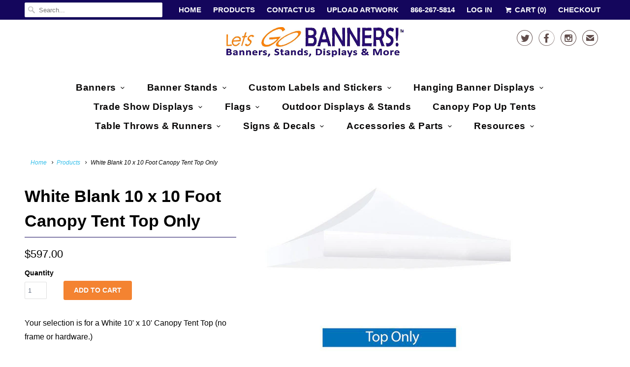

--- FILE ---
content_type: text/html; charset=utf-8
request_url: https://shopletsgobanners.com/products/white-blank-10-x-10-foot-canopy-tent-top-only
body_size: 19251
content:
<!DOCTYPE html>
<!--[if lt IE 7 ]><html class="ie ie6" lang="en"> <![endif]-->
<!--[if IE 7 ]><html class="ie ie7" lang="en"> <![endif]-->
<!--[if IE 8 ]><html class="ie ie8" lang="en"> <![endif]-->
<!--[if IE 9 ]><html class="ie ie9" lang="en"> <![endif]-->
<!--[if (gte IE 10)|!(IE)]><!--><html lang="en"> <!--<![endif]-->
  <head>
    <meta charset="utf-8">
    <meta http-equiv="cleartype" content="on">
    <meta name="robots" content="index,follow">

    
    <title>White Blank 10 x 10 Foot Canopy Tent Top Only - Lets Go Banners</title>

    
      <meta name="description" content="Your selection is for a White 10&#39; x 10&#39; Canopy Tent Top (no frame or hardware.) Free ground shipping on this item (US 48.) Expedited shipping available for additional fee." />
    

    <!-- Custom Fonts -->
    

    

<meta name="author" content="Lets Go Banners">
<meta property="og:url" content="https://shopletsgobanners.com/products/white-blank-10-x-10-foot-canopy-tent-top-only">
<meta property="og:site_name" content="Lets Go Banners">


  <meta property="og:type" content="product">
  <meta property="og:title" content="White Blank 10 x 10 Foot Canopy Tent Top Only">
  
    <meta property="og:image" content="http://shopletsgobanners.com/cdn/shop/products/Blank_White_Top_10_Foot_Custom_Canopy_Pop_Up_Tent_Display_grande.jpg?v=1495051115">
    <meta property="og:image:secure_url" content="https://shopletsgobanners.com/cdn/shop/products/Blank_White_Top_10_Foot_Custom_Canopy_Pop_Up_Tent_Display_grande.jpg?v=1495051115">
    
  
  <meta property="og:price:amount" content="597.00">
  <meta property="og:price:currency" content="USD">


  <meta property="og:description" content="Your selection is for a White 10&#39; x 10&#39; Canopy Tent Top (no frame or hardware.) Free ground shipping on this item (US 48.) Expedited shipping available for additional fee.">






<meta name="twitter:card" content="summary_large_image">

  <meta name="twitter:title" content="White Blank 10 x 10 Foot Canopy Tent Top Only">
  <meta name="twitter:description" content="Your selection is for a White 10&#39; x 10&#39; Canopy Tent Top (no frame or hardware.)
Free ground shipping on this item (US 48.) Expedited shipping available for additional fee.
Features:

Canvas - water proof
Hemmed on side and bottom edges
10&#39; x 10&#39; size
Quick and easy set-up
Wind Speed Rating: 20-28 mph

View our additional stock color canopy tents (click here.)
Canopy Available ColorsBlue (PT 286C) Green (PT 354C) Red (PT485C) BlackWhite">
  <meta name="twitter:image" content="https://shopletsgobanners.com/cdn/shop/products/Blank_White_Top_10_Foot_Custom_Canopy_Pop_Up_Tent_Display_medium.jpg?v=1495051115">
  <meta name="twitter:image:width" content="240">
  <meta name="twitter:image:height" content="240">


    
    

    <!-- Mobile Specific Metas -->
    <meta name="HandheldFriendly" content="True">
    <meta name="MobileOptimized" content="320">
    <meta name="viewport" content="width=device-width,initial-scale=1">
    <meta name="theme-color" content="rgba(0,0,0,0)">

    <!-- Stylesheets for Responsive 6.1.3 -->
    <link href="//shopletsgobanners.com/cdn/shop/t/5/assets/styles.scss.css?v=127787306338052620841674769042" rel="stylesheet" type="text/css" media="all" />

    <!-- Icons -->
    
      <link rel="shortcut icon" type="image/x-icon" href="//shopletsgobanners.com/cdn/shop/files/flavicon_3_small.jpg?v=1613560564">
    
    <link rel="canonical" href="https://shopletsgobanners.com/products/white-blank-10-x-10-foot-canopy-tent-top-only" />

    

    <script src="//shopletsgobanners.com/cdn/shop/t/5/assets/app.js?v=26361844017134261161555554986" type="text/javascript"></script>
    <script>window.performance && window.performance.mark && window.performance.mark('shopify.content_for_header.start');</script><meta id="shopify-digital-wallet" name="shopify-digital-wallet" content="/17964503/digital_wallets/dialog">
<meta name="shopify-checkout-api-token" content="14c103108af4494d9aaa1efc54a8beb6">
<meta id="in-context-paypal-metadata" data-shop-id="17964503" data-venmo-supported="false" data-environment="production" data-locale="en_US" data-paypal-v4="true" data-currency="USD">
<link rel="alternate" type="application/json+oembed" href="https://shopletsgobanners.com/products/white-blank-10-x-10-foot-canopy-tent-top-only.oembed">
<script async="async" src="/checkouts/internal/preloads.js?locale=en-US"></script>
<link rel="preconnect" href="https://shop.app" crossorigin="anonymous">
<script async="async" src="https://shop.app/checkouts/internal/preloads.js?locale=en-US&shop_id=17964503" crossorigin="anonymous"></script>
<script id="apple-pay-shop-capabilities" type="application/json">{"shopId":17964503,"countryCode":"US","currencyCode":"USD","merchantCapabilities":["supports3DS"],"merchantId":"gid:\/\/shopify\/Shop\/17964503","merchantName":"Lets Go Banners","requiredBillingContactFields":["postalAddress","email"],"requiredShippingContactFields":["postalAddress","email"],"shippingType":"shipping","supportedNetworks":["visa","masterCard","amex","discover","elo","jcb"],"total":{"type":"pending","label":"Lets Go Banners","amount":"1.00"},"shopifyPaymentsEnabled":true,"supportsSubscriptions":true}</script>
<script id="shopify-features" type="application/json">{"accessToken":"14c103108af4494d9aaa1efc54a8beb6","betas":["rich-media-storefront-analytics"],"domain":"shopletsgobanners.com","predictiveSearch":true,"shopId":17964503,"locale":"en"}</script>
<script>var Shopify = Shopify || {};
Shopify.shop = "myletsgobanners.myshopify.com";
Shopify.locale = "en";
Shopify.currency = {"active":"USD","rate":"1.0"};
Shopify.country = "US";
Shopify.theme = {"name":"Responsive","id":169039629,"schema_name":"Responsive","schema_version":"6.1.3","theme_store_id":304,"role":"main"};
Shopify.theme.handle = "null";
Shopify.theme.style = {"id":null,"handle":null};
Shopify.cdnHost = "shopletsgobanners.com/cdn";
Shopify.routes = Shopify.routes || {};
Shopify.routes.root = "/";</script>
<script type="module">!function(o){(o.Shopify=o.Shopify||{}).modules=!0}(window);</script>
<script>!function(o){function n(){var o=[];function n(){o.push(Array.prototype.slice.apply(arguments))}return n.q=o,n}var t=o.Shopify=o.Shopify||{};t.loadFeatures=n(),t.autoloadFeatures=n()}(window);</script>
<script>
  window.ShopifyPay = window.ShopifyPay || {};
  window.ShopifyPay.apiHost = "shop.app\/pay";
  window.ShopifyPay.redirectState = null;
</script>
<script id="shop-js-analytics" type="application/json">{"pageType":"product"}</script>
<script defer="defer" async type="module" src="//shopletsgobanners.com/cdn/shopifycloud/shop-js/modules/v2/client.init-shop-cart-sync_BdyHc3Nr.en.esm.js"></script>
<script defer="defer" async type="module" src="//shopletsgobanners.com/cdn/shopifycloud/shop-js/modules/v2/chunk.common_Daul8nwZ.esm.js"></script>
<script type="module">
  await import("//shopletsgobanners.com/cdn/shopifycloud/shop-js/modules/v2/client.init-shop-cart-sync_BdyHc3Nr.en.esm.js");
await import("//shopletsgobanners.com/cdn/shopifycloud/shop-js/modules/v2/chunk.common_Daul8nwZ.esm.js");

  window.Shopify.SignInWithShop?.initShopCartSync?.({"fedCMEnabled":true,"windoidEnabled":true});

</script>
<script>
  window.Shopify = window.Shopify || {};
  if (!window.Shopify.featureAssets) window.Shopify.featureAssets = {};
  window.Shopify.featureAssets['shop-js'] = {"shop-cart-sync":["modules/v2/client.shop-cart-sync_QYOiDySF.en.esm.js","modules/v2/chunk.common_Daul8nwZ.esm.js"],"init-fed-cm":["modules/v2/client.init-fed-cm_DchLp9rc.en.esm.js","modules/v2/chunk.common_Daul8nwZ.esm.js"],"shop-button":["modules/v2/client.shop-button_OV7bAJc5.en.esm.js","modules/v2/chunk.common_Daul8nwZ.esm.js"],"init-windoid":["modules/v2/client.init-windoid_DwxFKQ8e.en.esm.js","modules/v2/chunk.common_Daul8nwZ.esm.js"],"shop-cash-offers":["modules/v2/client.shop-cash-offers_DWtL6Bq3.en.esm.js","modules/v2/chunk.common_Daul8nwZ.esm.js","modules/v2/chunk.modal_CQq8HTM6.esm.js"],"shop-toast-manager":["modules/v2/client.shop-toast-manager_CX9r1SjA.en.esm.js","modules/v2/chunk.common_Daul8nwZ.esm.js"],"init-shop-email-lookup-coordinator":["modules/v2/client.init-shop-email-lookup-coordinator_UhKnw74l.en.esm.js","modules/v2/chunk.common_Daul8nwZ.esm.js"],"pay-button":["modules/v2/client.pay-button_DzxNnLDY.en.esm.js","modules/v2/chunk.common_Daul8nwZ.esm.js"],"avatar":["modules/v2/client.avatar_BTnouDA3.en.esm.js"],"init-shop-cart-sync":["modules/v2/client.init-shop-cart-sync_BdyHc3Nr.en.esm.js","modules/v2/chunk.common_Daul8nwZ.esm.js"],"shop-login-button":["modules/v2/client.shop-login-button_D8B466_1.en.esm.js","modules/v2/chunk.common_Daul8nwZ.esm.js","modules/v2/chunk.modal_CQq8HTM6.esm.js"],"init-customer-accounts-sign-up":["modules/v2/client.init-customer-accounts-sign-up_C8fpPm4i.en.esm.js","modules/v2/client.shop-login-button_D8B466_1.en.esm.js","modules/v2/chunk.common_Daul8nwZ.esm.js","modules/v2/chunk.modal_CQq8HTM6.esm.js"],"init-shop-for-new-customer-accounts":["modules/v2/client.init-shop-for-new-customer-accounts_CVTO0Ztu.en.esm.js","modules/v2/client.shop-login-button_D8B466_1.en.esm.js","modules/v2/chunk.common_Daul8nwZ.esm.js","modules/v2/chunk.modal_CQq8HTM6.esm.js"],"init-customer-accounts":["modules/v2/client.init-customer-accounts_dRgKMfrE.en.esm.js","modules/v2/client.shop-login-button_D8B466_1.en.esm.js","modules/v2/chunk.common_Daul8nwZ.esm.js","modules/v2/chunk.modal_CQq8HTM6.esm.js"],"shop-follow-button":["modules/v2/client.shop-follow-button_CkZpjEct.en.esm.js","modules/v2/chunk.common_Daul8nwZ.esm.js","modules/v2/chunk.modal_CQq8HTM6.esm.js"],"lead-capture":["modules/v2/client.lead-capture_BntHBhfp.en.esm.js","modules/v2/chunk.common_Daul8nwZ.esm.js","modules/v2/chunk.modal_CQq8HTM6.esm.js"],"checkout-modal":["modules/v2/client.checkout-modal_CfxcYbTm.en.esm.js","modules/v2/chunk.common_Daul8nwZ.esm.js","modules/v2/chunk.modal_CQq8HTM6.esm.js"],"shop-login":["modules/v2/client.shop-login_Da4GZ2H6.en.esm.js","modules/v2/chunk.common_Daul8nwZ.esm.js","modules/v2/chunk.modal_CQq8HTM6.esm.js"],"payment-terms":["modules/v2/client.payment-terms_MV4M3zvL.en.esm.js","modules/v2/chunk.common_Daul8nwZ.esm.js","modules/v2/chunk.modal_CQq8HTM6.esm.js"]};
</script>
<script>(function() {
  var isLoaded = false;
  function asyncLoad() {
    if (isLoaded) return;
    isLoaded = true;
    var urls = ["\/\/code.tidio.co\/m8pcbucyjkartccwq17pxav8rlegbays.js?shop=myletsgobanners.myshopify.com","https:\/\/trustbadge.shopclimb.com\/files\/js\/dist\/trustbadge.min.js?shop=myletsgobanners.myshopify.com","https:\/\/cdn.hextom.com\/js\/freeshippingbar.js?shop=myletsgobanners.myshopify.com","https:\/\/cdn.hextom.com\/js\/quickannouncementbar.js?shop=myletsgobanners.myshopify.com"];
    for (var i = 0; i < urls.length; i++) {
      var s = document.createElement('script');
      s.type = 'text/javascript';
      s.async = true;
      s.src = urls[i];
      var x = document.getElementsByTagName('script')[0];
      x.parentNode.insertBefore(s, x);
    }
  };
  if(window.attachEvent) {
    window.attachEvent('onload', asyncLoad);
  } else {
    window.addEventListener('load', asyncLoad, false);
  }
})();</script>
<script id="__st">var __st={"a":17964503,"offset":-36000,"reqid":"f82fa08b-8359-49a0-b8a3-9f003205894b-1768973058","pageurl":"shopletsgobanners.com\/products\/white-blank-10-x-10-foot-canopy-tent-top-only","u":"7a3ff957f847","p":"product","rtyp":"product","rid":10040745293};</script>
<script>window.ShopifyPaypalV4VisibilityTracking = true;</script>
<script id="captcha-bootstrap">!function(){'use strict';const t='contact',e='account',n='new_comment',o=[[t,t],['blogs',n],['comments',n],[t,'customer']],c=[[e,'customer_login'],[e,'guest_login'],[e,'recover_customer_password'],[e,'create_customer']],r=t=>t.map((([t,e])=>`form[action*='/${t}']:not([data-nocaptcha='true']) input[name='form_type'][value='${e}']`)).join(','),a=t=>()=>t?[...document.querySelectorAll(t)].map((t=>t.form)):[];function s(){const t=[...o],e=r(t);return a(e)}const i='password',u='form_key',d=['recaptcha-v3-token','g-recaptcha-response','h-captcha-response',i],f=()=>{try{return window.sessionStorage}catch{return}},m='__shopify_v',_=t=>t.elements[u];function p(t,e,n=!1){try{const o=window.sessionStorage,c=JSON.parse(o.getItem(e)),{data:r}=function(t){const{data:e,action:n}=t;return t[m]||n?{data:e,action:n}:{data:t,action:n}}(c);for(const[e,n]of Object.entries(r))t.elements[e]&&(t.elements[e].value=n);n&&o.removeItem(e)}catch(o){console.error('form repopulation failed',{error:o})}}const l='form_type',E='cptcha';function T(t){t.dataset[E]=!0}const w=window,h=w.document,L='Shopify',v='ce_forms',y='captcha';let A=!1;((t,e)=>{const n=(g='f06e6c50-85a8-45c8-87d0-21a2b65856fe',I='https://cdn.shopify.com/shopifycloud/storefront-forms-hcaptcha/ce_storefront_forms_captcha_hcaptcha.v1.5.2.iife.js',D={infoText:'Protected by hCaptcha',privacyText:'Privacy',termsText:'Terms'},(t,e,n)=>{const o=w[L][v],c=o.bindForm;if(c)return c(t,g,e,D).then(n);var r;o.q.push([[t,g,e,D],n]),r=I,A||(h.body.append(Object.assign(h.createElement('script'),{id:'captcha-provider',async:!0,src:r})),A=!0)});var g,I,D;w[L]=w[L]||{},w[L][v]=w[L][v]||{},w[L][v].q=[],w[L][y]=w[L][y]||{},w[L][y].protect=function(t,e){n(t,void 0,e),T(t)},Object.freeze(w[L][y]),function(t,e,n,w,h,L){const[v,y,A,g]=function(t,e,n){const i=e?o:[],u=t?c:[],d=[...i,...u],f=r(d),m=r(i),_=r(d.filter((([t,e])=>n.includes(e))));return[a(f),a(m),a(_),s()]}(w,h,L),I=t=>{const e=t.target;return e instanceof HTMLFormElement?e:e&&e.form},D=t=>v().includes(t);t.addEventListener('submit',(t=>{const e=I(t);if(!e)return;const n=D(e)&&!e.dataset.hcaptchaBound&&!e.dataset.recaptchaBound,o=_(e),c=g().includes(e)&&(!o||!o.value);(n||c)&&t.preventDefault(),c&&!n&&(function(t){try{if(!f())return;!function(t){const e=f();if(!e)return;const n=_(t);if(!n)return;const o=n.value;o&&e.removeItem(o)}(t);const e=Array.from(Array(32),(()=>Math.random().toString(36)[2])).join('');!function(t,e){_(t)||t.append(Object.assign(document.createElement('input'),{type:'hidden',name:u})),t.elements[u].value=e}(t,e),function(t,e){const n=f();if(!n)return;const o=[...t.querySelectorAll(`input[type='${i}']`)].map((({name:t})=>t)),c=[...d,...o],r={};for(const[a,s]of new FormData(t).entries())c.includes(a)||(r[a]=s);n.setItem(e,JSON.stringify({[m]:1,action:t.action,data:r}))}(t,e)}catch(e){console.error('failed to persist form',e)}}(e),e.submit())}));const S=(t,e)=>{t&&!t.dataset[E]&&(n(t,e.some((e=>e===t))),T(t))};for(const o of['focusin','change'])t.addEventListener(o,(t=>{const e=I(t);D(e)&&S(e,y())}));const B=e.get('form_key'),M=e.get(l),P=B&&M;t.addEventListener('DOMContentLoaded',(()=>{const t=y();if(P)for(const e of t)e.elements[l].value===M&&p(e,B);[...new Set([...A(),...v().filter((t=>'true'===t.dataset.shopifyCaptcha))])].forEach((e=>S(e,t)))}))}(h,new URLSearchParams(w.location.search),n,t,e,['guest_login'])})(!0,!0)}();</script>
<script integrity="sha256-4kQ18oKyAcykRKYeNunJcIwy7WH5gtpwJnB7kiuLZ1E=" data-source-attribution="shopify.loadfeatures" defer="defer" src="//shopletsgobanners.com/cdn/shopifycloud/storefront/assets/storefront/load_feature-a0a9edcb.js" crossorigin="anonymous"></script>
<script crossorigin="anonymous" defer="defer" src="//shopletsgobanners.com/cdn/shopifycloud/storefront/assets/shopify_pay/storefront-65b4c6d7.js?v=20250812"></script>
<script data-source-attribution="shopify.dynamic_checkout.dynamic.init">var Shopify=Shopify||{};Shopify.PaymentButton=Shopify.PaymentButton||{isStorefrontPortableWallets:!0,init:function(){window.Shopify.PaymentButton.init=function(){};var t=document.createElement("script");t.src="https://shopletsgobanners.com/cdn/shopifycloud/portable-wallets/latest/portable-wallets.en.js",t.type="module",document.head.appendChild(t)}};
</script>
<script data-source-attribution="shopify.dynamic_checkout.buyer_consent">
  function portableWalletsHideBuyerConsent(e){var t=document.getElementById("shopify-buyer-consent"),n=document.getElementById("shopify-subscription-policy-button");t&&n&&(t.classList.add("hidden"),t.setAttribute("aria-hidden","true"),n.removeEventListener("click",e))}function portableWalletsShowBuyerConsent(e){var t=document.getElementById("shopify-buyer-consent"),n=document.getElementById("shopify-subscription-policy-button");t&&n&&(t.classList.remove("hidden"),t.removeAttribute("aria-hidden"),n.addEventListener("click",e))}window.Shopify?.PaymentButton&&(window.Shopify.PaymentButton.hideBuyerConsent=portableWalletsHideBuyerConsent,window.Shopify.PaymentButton.showBuyerConsent=portableWalletsShowBuyerConsent);
</script>
<script data-source-attribution="shopify.dynamic_checkout.cart.bootstrap">document.addEventListener("DOMContentLoaded",(function(){function t(){return document.querySelector("shopify-accelerated-checkout-cart, shopify-accelerated-checkout")}if(t())Shopify.PaymentButton.init();else{new MutationObserver((function(e,n){t()&&(Shopify.PaymentButton.init(),n.disconnect())})).observe(document.body,{childList:!0,subtree:!0})}}));
</script>
<script id='scb4127' type='text/javascript' async='' src='https://shopletsgobanners.com/cdn/shopifycloud/privacy-banner/storefront-banner.js'></script><link id="shopify-accelerated-checkout-styles" rel="stylesheet" media="screen" href="https://shopletsgobanners.com/cdn/shopifycloud/portable-wallets/latest/accelerated-checkout-backwards-compat.css" crossorigin="anonymous">
<style id="shopify-accelerated-checkout-cart">
        #shopify-buyer-consent {
  margin-top: 1em;
  display: inline-block;
  width: 100%;
}

#shopify-buyer-consent.hidden {
  display: none;
}

#shopify-subscription-policy-button {
  background: none;
  border: none;
  padding: 0;
  text-decoration: underline;
  font-size: inherit;
  cursor: pointer;
}

#shopify-subscription-policy-button::before {
  box-shadow: none;
}

      </style>

<script>window.performance && window.performance.mark && window.performance.mark('shopify.content_for_header.end');</script>
  <link href="https://monorail-edge.shopifysvc.com" rel="dns-prefetch">
<script>(function(){if ("sendBeacon" in navigator && "performance" in window) {try {var session_token_from_headers = performance.getEntriesByType('navigation')[0].serverTiming.find(x => x.name == '_s').description;} catch {var session_token_from_headers = undefined;}var session_cookie_matches = document.cookie.match(/_shopify_s=([^;]*)/);var session_token_from_cookie = session_cookie_matches && session_cookie_matches.length === 2 ? session_cookie_matches[1] : "";var session_token = session_token_from_headers || session_token_from_cookie || "";function handle_abandonment_event(e) {var entries = performance.getEntries().filter(function(entry) {return /monorail-edge.shopifysvc.com/.test(entry.name);});if (!window.abandonment_tracked && entries.length === 0) {window.abandonment_tracked = true;var currentMs = Date.now();var navigation_start = performance.timing.navigationStart;var payload = {shop_id: 17964503,url: window.location.href,navigation_start,duration: currentMs - navigation_start,session_token,page_type: "product"};window.navigator.sendBeacon("https://monorail-edge.shopifysvc.com/v1/produce", JSON.stringify({schema_id: "online_store_buyer_site_abandonment/1.1",payload: payload,metadata: {event_created_at_ms: currentMs,event_sent_at_ms: currentMs}}));}}window.addEventListener('pagehide', handle_abandonment_event);}}());</script>
<script id="web-pixels-manager-setup">(function e(e,d,r,n,o){if(void 0===o&&(o={}),!Boolean(null===(a=null===(i=window.Shopify)||void 0===i?void 0:i.analytics)||void 0===a?void 0:a.replayQueue)){var i,a;window.Shopify=window.Shopify||{};var t=window.Shopify;t.analytics=t.analytics||{};var s=t.analytics;s.replayQueue=[],s.publish=function(e,d,r){return s.replayQueue.push([e,d,r]),!0};try{self.performance.mark("wpm:start")}catch(e){}var l=function(){var e={modern:/Edge?\/(1{2}[4-9]|1[2-9]\d|[2-9]\d{2}|\d{4,})\.\d+(\.\d+|)|Firefox\/(1{2}[4-9]|1[2-9]\d|[2-9]\d{2}|\d{4,})\.\d+(\.\d+|)|Chrom(ium|e)\/(9{2}|\d{3,})\.\d+(\.\d+|)|(Maci|X1{2}).+ Version\/(15\.\d+|(1[6-9]|[2-9]\d|\d{3,})\.\d+)([,.]\d+|)( \(\w+\)|)( Mobile\/\w+|) Safari\/|Chrome.+OPR\/(9{2}|\d{3,})\.\d+\.\d+|(CPU[ +]OS|iPhone[ +]OS|CPU[ +]iPhone|CPU IPhone OS|CPU iPad OS)[ +]+(15[._]\d+|(1[6-9]|[2-9]\d|\d{3,})[._]\d+)([._]\d+|)|Android:?[ /-](13[3-9]|1[4-9]\d|[2-9]\d{2}|\d{4,})(\.\d+|)(\.\d+|)|Android.+Firefox\/(13[5-9]|1[4-9]\d|[2-9]\d{2}|\d{4,})\.\d+(\.\d+|)|Android.+Chrom(ium|e)\/(13[3-9]|1[4-9]\d|[2-9]\d{2}|\d{4,})\.\d+(\.\d+|)|SamsungBrowser\/([2-9]\d|\d{3,})\.\d+/,legacy:/Edge?\/(1[6-9]|[2-9]\d|\d{3,})\.\d+(\.\d+|)|Firefox\/(5[4-9]|[6-9]\d|\d{3,})\.\d+(\.\d+|)|Chrom(ium|e)\/(5[1-9]|[6-9]\d|\d{3,})\.\d+(\.\d+|)([\d.]+$|.*Safari\/(?![\d.]+ Edge\/[\d.]+$))|(Maci|X1{2}).+ Version\/(10\.\d+|(1[1-9]|[2-9]\d|\d{3,})\.\d+)([,.]\d+|)( \(\w+\)|)( Mobile\/\w+|) Safari\/|Chrome.+OPR\/(3[89]|[4-9]\d|\d{3,})\.\d+\.\d+|(CPU[ +]OS|iPhone[ +]OS|CPU[ +]iPhone|CPU IPhone OS|CPU iPad OS)[ +]+(10[._]\d+|(1[1-9]|[2-9]\d|\d{3,})[._]\d+)([._]\d+|)|Android:?[ /-](13[3-9]|1[4-9]\d|[2-9]\d{2}|\d{4,})(\.\d+|)(\.\d+|)|Mobile Safari.+OPR\/([89]\d|\d{3,})\.\d+\.\d+|Android.+Firefox\/(13[5-9]|1[4-9]\d|[2-9]\d{2}|\d{4,})\.\d+(\.\d+|)|Android.+Chrom(ium|e)\/(13[3-9]|1[4-9]\d|[2-9]\d{2}|\d{4,})\.\d+(\.\d+|)|Android.+(UC? ?Browser|UCWEB|U3)[ /]?(15\.([5-9]|\d{2,})|(1[6-9]|[2-9]\d|\d{3,})\.\d+)\.\d+|SamsungBrowser\/(5\.\d+|([6-9]|\d{2,})\.\d+)|Android.+MQ{2}Browser\/(14(\.(9|\d{2,})|)|(1[5-9]|[2-9]\d|\d{3,})(\.\d+|))(\.\d+|)|K[Aa][Ii]OS\/(3\.\d+|([4-9]|\d{2,})\.\d+)(\.\d+|)/},d=e.modern,r=e.legacy,n=navigator.userAgent;return n.match(d)?"modern":n.match(r)?"legacy":"unknown"}(),u="modern"===l?"modern":"legacy",c=(null!=n?n:{modern:"",legacy:""})[u],f=function(e){return[e.baseUrl,"/wpm","/b",e.hashVersion,"modern"===e.buildTarget?"m":"l",".js"].join("")}({baseUrl:d,hashVersion:r,buildTarget:u}),m=function(e){var d=e.version,r=e.bundleTarget,n=e.surface,o=e.pageUrl,i=e.monorailEndpoint;return{emit:function(e){var a=e.status,t=e.errorMsg,s=(new Date).getTime(),l=JSON.stringify({metadata:{event_sent_at_ms:s},events:[{schema_id:"web_pixels_manager_load/3.1",payload:{version:d,bundle_target:r,page_url:o,status:a,surface:n,error_msg:t},metadata:{event_created_at_ms:s}}]});if(!i)return console&&console.warn&&console.warn("[Web Pixels Manager] No Monorail endpoint provided, skipping logging."),!1;try{return self.navigator.sendBeacon.bind(self.navigator)(i,l)}catch(e){}var u=new XMLHttpRequest;try{return u.open("POST",i,!0),u.setRequestHeader("Content-Type","text/plain"),u.send(l),!0}catch(e){return console&&console.warn&&console.warn("[Web Pixels Manager] Got an unhandled error while logging to Monorail."),!1}}}}({version:r,bundleTarget:l,surface:e.surface,pageUrl:self.location.href,monorailEndpoint:e.monorailEndpoint});try{o.browserTarget=l,function(e){var d=e.src,r=e.async,n=void 0===r||r,o=e.onload,i=e.onerror,a=e.sri,t=e.scriptDataAttributes,s=void 0===t?{}:t,l=document.createElement("script"),u=document.querySelector("head"),c=document.querySelector("body");if(l.async=n,l.src=d,a&&(l.integrity=a,l.crossOrigin="anonymous"),s)for(var f in s)if(Object.prototype.hasOwnProperty.call(s,f))try{l.dataset[f]=s[f]}catch(e){}if(o&&l.addEventListener("load",o),i&&l.addEventListener("error",i),u)u.appendChild(l);else{if(!c)throw new Error("Did not find a head or body element to append the script");c.appendChild(l)}}({src:f,async:!0,onload:function(){if(!function(){var e,d;return Boolean(null===(d=null===(e=window.Shopify)||void 0===e?void 0:e.analytics)||void 0===d?void 0:d.initialized)}()){var d=window.webPixelsManager.init(e)||void 0;if(d){var r=window.Shopify.analytics;r.replayQueue.forEach((function(e){var r=e[0],n=e[1],o=e[2];d.publishCustomEvent(r,n,o)})),r.replayQueue=[],r.publish=d.publishCustomEvent,r.visitor=d.visitor,r.initialized=!0}}},onerror:function(){return m.emit({status:"failed",errorMsg:"".concat(f," has failed to load")})},sri:function(e){var d=/^sha384-[A-Za-z0-9+/=]+$/;return"string"==typeof e&&d.test(e)}(c)?c:"",scriptDataAttributes:o}),m.emit({status:"loading"})}catch(e){m.emit({status:"failed",errorMsg:(null==e?void 0:e.message)||"Unknown error"})}}})({shopId: 17964503,storefrontBaseUrl: "https://shopletsgobanners.com",extensionsBaseUrl: "https://extensions.shopifycdn.com/cdn/shopifycloud/web-pixels-manager",monorailEndpoint: "https://monorail-edge.shopifysvc.com/unstable/produce_batch",surface: "storefront-renderer",enabledBetaFlags: ["2dca8a86"],webPixelsConfigList: [{"id":"91324503","eventPayloadVersion":"v1","runtimeContext":"LAX","scriptVersion":"1","type":"CUSTOM","privacyPurposes":["ANALYTICS"],"name":"Google Analytics tag (migrated)"},{"id":"shopify-app-pixel","configuration":"{}","eventPayloadVersion":"v1","runtimeContext":"STRICT","scriptVersion":"0450","apiClientId":"shopify-pixel","type":"APP","privacyPurposes":["ANALYTICS","MARKETING"]},{"id":"shopify-custom-pixel","eventPayloadVersion":"v1","runtimeContext":"LAX","scriptVersion":"0450","apiClientId":"shopify-pixel","type":"CUSTOM","privacyPurposes":["ANALYTICS","MARKETING"]}],isMerchantRequest: false,initData: {"shop":{"name":"Lets Go Banners","paymentSettings":{"currencyCode":"USD"},"myshopifyDomain":"myletsgobanners.myshopify.com","countryCode":"US","storefrontUrl":"https:\/\/shopletsgobanners.com"},"customer":null,"cart":null,"checkout":null,"productVariants":[{"price":{"amount":597.0,"currencyCode":"USD"},"product":{"title":"White Blank 10 x 10 Foot Canopy Tent Top Only","vendor":"Lets Go Banners","id":"10040745293","untranslatedTitle":"White Blank 10 x 10 Foot Canopy Tent Top Only","url":"\/products\/white-blank-10-x-10-foot-canopy-tent-top-only","type":"tent"},"id":"37737891085","image":{"src":"\/\/shopletsgobanners.com\/cdn\/shop\/products\/Blank_White_Top_10_Foot_Custom_Canopy_Pop_Up_Tent_Display.jpg?v=1495051115"},"sku":"","title":"Default Title","untranslatedTitle":"Default Title"}],"purchasingCompany":null},},"https://shopletsgobanners.com/cdn","fcfee988w5aeb613cpc8e4bc33m6693e112",{"modern":"","legacy":""},{"shopId":"17964503","storefrontBaseUrl":"https:\/\/shopletsgobanners.com","extensionBaseUrl":"https:\/\/extensions.shopifycdn.com\/cdn\/shopifycloud\/web-pixels-manager","surface":"storefront-renderer","enabledBetaFlags":"[\"2dca8a86\"]","isMerchantRequest":"false","hashVersion":"fcfee988w5aeb613cpc8e4bc33m6693e112","publish":"custom","events":"[[\"page_viewed\",{}],[\"product_viewed\",{\"productVariant\":{\"price\":{\"amount\":597.0,\"currencyCode\":\"USD\"},\"product\":{\"title\":\"White Blank 10 x 10 Foot Canopy Tent Top Only\",\"vendor\":\"Lets Go Banners\",\"id\":\"10040745293\",\"untranslatedTitle\":\"White Blank 10 x 10 Foot Canopy Tent Top Only\",\"url\":\"\/products\/white-blank-10-x-10-foot-canopy-tent-top-only\",\"type\":\"tent\"},\"id\":\"37737891085\",\"image\":{\"src\":\"\/\/shopletsgobanners.com\/cdn\/shop\/products\/Blank_White_Top_10_Foot_Custom_Canopy_Pop_Up_Tent_Display.jpg?v=1495051115\"},\"sku\":\"\",\"title\":\"Default Title\",\"untranslatedTitle\":\"Default Title\"}}]]"});</script><script>
  window.ShopifyAnalytics = window.ShopifyAnalytics || {};
  window.ShopifyAnalytics.meta = window.ShopifyAnalytics.meta || {};
  window.ShopifyAnalytics.meta.currency = 'USD';
  var meta = {"product":{"id":10040745293,"gid":"gid:\/\/shopify\/Product\/10040745293","vendor":"Lets Go Banners","type":"tent","handle":"white-blank-10-x-10-foot-canopy-tent-top-only","variants":[{"id":37737891085,"price":59700,"name":"White Blank 10 x 10 Foot Canopy Tent Top Only","public_title":null,"sku":""}],"remote":false},"page":{"pageType":"product","resourceType":"product","resourceId":10040745293,"requestId":"f82fa08b-8359-49a0-b8a3-9f003205894b-1768973058"}};
  for (var attr in meta) {
    window.ShopifyAnalytics.meta[attr] = meta[attr];
  }
</script>
<script class="analytics">
  (function () {
    var customDocumentWrite = function(content) {
      var jquery = null;

      if (window.jQuery) {
        jquery = window.jQuery;
      } else if (window.Checkout && window.Checkout.$) {
        jquery = window.Checkout.$;
      }

      if (jquery) {
        jquery('body').append(content);
      }
    };

    var hasLoggedConversion = function(token) {
      if (token) {
        return document.cookie.indexOf('loggedConversion=' + token) !== -1;
      }
      return false;
    }

    var setCookieIfConversion = function(token) {
      if (token) {
        var twoMonthsFromNow = new Date(Date.now());
        twoMonthsFromNow.setMonth(twoMonthsFromNow.getMonth() + 2);

        document.cookie = 'loggedConversion=' + token + '; expires=' + twoMonthsFromNow;
      }
    }

    var trekkie = window.ShopifyAnalytics.lib = window.trekkie = window.trekkie || [];
    if (trekkie.integrations) {
      return;
    }
    trekkie.methods = [
      'identify',
      'page',
      'ready',
      'track',
      'trackForm',
      'trackLink'
    ];
    trekkie.factory = function(method) {
      return function() {
        var args = Array.prototype.slice.call(arguments);
        args.unshift(method);
        trekkie.push(args);
        return trekkie;
      };
    };
    for (var i = 0; i < trekkie.methods.length; i++) {
      var key = trekkie.methods[i];
      trekkie[key] = trekkie.factory(key);
    }
    trekkie.load = function(config) {
      trekkie.config = config || {};
      trekkie.config.initialDocumentCookie = document.cookie;
      var first = document.getElementsByTagName('script')[0];
      var script = document.createElement('script');
      script.type = 'text/javascript';
      script.onerror = function(e) {
        var scriptFallback = document.createElement('script');
        scriptFallback.type = 'text/javascript';
        scriptFallback.onerror = function(error) {
                var Monorail = {
      produce: function produce(monorailDomain, schemaId, payload) {
        var currentMs = new Date().getTime();
        var event = {
          schema_id: schemaId,
          payload: payload,
          metadata: {
            event_created_at_ms: currentMs,
            event_sent_at_ms: currentMs
          }
        };
        return Monorail.sendRequest("https://" + monorailDomain + "/v1/produce", JSON.stringify(event));
      },
      sendRequest: function sendRequest(endpointUrl, payload) {
        // Try the sendBeacon API
        if (window && window.navigator && typeof window.navigator.sendBeacon === 'function' && typeof window.Blob === 'function' && !Monorail.isIos12()) {
          var blobData = new window.Blob([payload], {
            type: 'text/plain'
          });

          if (window.navigator.sendBeacon(endpointUrl, blobData)) {
            return true;
          } // sendBeacon was not successful

        } // XHR beacon

        var xhr = new XMLHttpRequest();

        try {
          xhr.open('POST', endpointUrl);
          xhr.setRequestHeader('Content-Type', 'text/plain');
          xhr.send(payload);
        } catch (e) {
          console.log(e);
        }

        return false;
      },
      isIos12: function isIos12() {
        return window.navigator.userAgent.lastIndexOf('iPhone; CPU iPhone OS 12_') !== -1 || window.navigator.userAgent.lastIndexOf('iPad; CPU OS 12_') !== -1;
      }
    };
    Monorail.produce('monorail-edge.shopifysvc.com',
      'trekkie_storefront_load_errors/1.1',
      {shop_id: 17964503,
      theme_id: 169039629,
      app_name: "storefront",
      context_url: window.location.href,
      source_url: "//shopletsgobanners.com/cdn/s/trekkie.storefront.cd680fe47e6c39ca5d5df5f0a32d569bc48c0f27.min.js"});

        };
        scriptFallback.async = true;
        scriptFallback.src = '//shopletsgobanners.com/cdn/s/trekkie.storefront.cd680fe47e6c39ca5d5df5f0a32d569bc48c0f27.min.js';
        first.parentNode.insertBefore(scriptFallback, first);
      };
      script.async = true;
      script.src = '//shopletsgobanners.com/cdn/s/trekkie.storefront.cd680fe47e6c39ca5d5df5f0a32d569bc48c0f27.min.js';
      first.parentNode.insertBefore(script, first);
    };
    trekkie.load(
      {"Trekkie":{"appName":"storefront","development":false,"defaultAttributes":{"shopId":17964503,"isMerchantRequest":null,"themeId":169039629,"themeCityHash":"14113010286599328259","contentLanguage":"en","currency":"USD","eventMetadataId":"9cff04e5-17d0-4ef5-8afc-9ef3e5f85ba8"},"isServerSideCookieWritingEnabled":true,"monorailRegion":"shop_domain","enabledBetaFlags":["65f19447"]},"Session Attribution":{},"S2S":{"facebookCapiEnabled":false,"source":"trekkie-storefront-renderer","apiClientId":580111}}
    );

    var loaded = false;
    trekkie.ready(function() {
      if (loaded) return;
      loaded = true;

      window.ShopifyAnalytics.lib = window.trekkie;

      var originalDocumentWrite = document.write;
      document.write = customDocumentWrite;
      try { window.ShopifyAnalytics.merchantGoogleAnalytics.call(this); } catch(error) {};
      document.write = originalDocumentWrite;

      window.ShopifyAnalytics.lib.page(null,{"pageType":"product","resourceType":"product","resourceId":10040745293,"requestId":"f82fa08b-8359-49a0-b8a3-9f003205894b-1768973058","shopifyEmitted":true});

      var match = window.location.pathname.match(/checkouts\/(.+)\/(thank_you|post_purchase)/)
      var token = match? match[1]: undefined;
      if (!hasLoggedConversion(token)) {
        setCookieIfConversion(token);
        window.ShopifyAnalytics.lib.track("Viewed Product",{"currency":"USD","variantId":37737891085,"productId":10040745293,"productGid":"gid:\/\/shopify\/Product\/10040745293","name":"White Blank 10 x 10 Foot Canopy Tent Top Only","price":"597.00","sku":"","brand":"Lets Go Banners","variant":null,"category":"tent","nonInteraction":true,"remote":false},undefined,undefined,{"shopifyEmitted":true});
      window.ShopifyAnalytics.lib.track("monorail:\/\/trekkie_storefront_viewed_product\/1.1",{"currency":"USD","variantId":37737891085,"productId":10040745293,"productGid":"gid:\/\/shopify\/Product\/10040745293","name":"White Blank 10 x 10 Foot Canopy Tent Top Only","price":"597.00","sku":"","brand":"Lets Go Banners","variant":null,"category":"tent","nonInteraction":true,"remote":false,"referer":"https:\/\/shopletsgobanners.com\/products\/white-blank-10-x-10-foot-canopy-tent-top-only"});
      }
    });


        var eventsListenerScript = document.createElement('script');
        eventsListenerScript.async = true;
        eventsListenerScript.src = "//shopletsgobanners.com/cdn/shopifycloud/storefront/assets/shop_events_listener-3da45d37.js";
        document.getElementsByTagName('head')[0].appendChild(eventsListenerScript);

})();</script>
  <script>
  if (!window.ga || (window.ga && typeof window.ga !== 'function')) {
    window.ga = function ga() {
      (window.ga.q = window.ga.q || []).push(arguments);
      if (window.Shopify && window.Shopify.analytics && typeof window.Shopify.analytics.publish === 'function') {
        window.Shopify.analytics.publish("ga_stub_called", {}, {sendTo: "google_osp_migration"});
      }
      console.error("Shopify's Google Analytics stub called with:", Array.from(arguments), "\nSee https://help.shopify.com/manual/promoting-marketing/pixels/pixel-migration#google for more information.");
    };
    if (window.Shopify && window.Shopify.analytics && typeof window.Shopify.analytics.publish === 'function') {
      window.Shopify.analytics.publish("ga_stub_initialized", {}, {sendTo: "google_osp_migration"});
    }
  }
</script>
<script
  defer
  src="https://shopletsgobanners.com/cdn/shopifycloud/perf-kit/shopify-perf-kit-3.0.4.min.js"
  data-application="storefront-renderer"
  data-shop-id="17964503"
  data-render-region="gcp-us-central1"
  data-page-type="product"
  data-theme-instance-id="169039629"
  data-theme-name="Responsive"
  data-theme-version="6.1.3"
  data-monorail-region="shop_domain"
  data-resource-timing-sampling-rate="10"
  data-shs="true"
  data-shs-beacon="true"
  data-shs-export-with-fetch="true"
  data-shs-logs-sample-rate="1"
  data-shs-beacon-endpoint="https://shopletsgobanners.com/api/collect"
></script>
</head>
  <body class="product">
    <div id="shopify-section-header" class="shopify-section header-section"><div class="top_bar top_bar--fixed-false">
  <div class="container">
    
      <div class="four columns top_bar_search">
        <form class="search" action="/search">
          
          <input type="text" name="q" class="search_box" placeholder="Search..." value="" autocapitalize="off" autocomplete="off" autocorrect="off" />
        </form>
      </div>
    

    

    <div class="columns twelve">
      <ul>
        
          
            <li>
              <a href="/">Home</a>
            </li>
          
            <li>
              <a href="/collections/product-categories-lets-go-banners">Products</a>
            </li>
          
            <li>
              <a href="/pages/contact-us">Contact Us</a>
            </li>
          
            <li>
              <a href="/pages/upload-artwork">Upload Artwork</a>
            </li>
          
        

        
          <li>
            <a href="tel:+8662675814">866-267-5814</a>
          </li>
        

        
          
            <li>
              <a href="/account/login" id="customer_login_link">Log in</a>
            </li>
          
        

        <li>
          <a href="/cart" class="cart_button"><span class="icon-cart"></span> Cart (<span class="cart_count">0</span>)</a>
        </li>
        <li>
          
            <a href="/cart" class="checkout">Checkout</a>
          
        </li>
      </ul>
    </div>
  </div>
</div>

<div class="container content">
  <div class="sixteen columns logo header-logo">
    
      <div class="header_icons">
        
  <a href="https://twitter.com/letsgobanners" title="Lets Go Banners on Twitter" class="ss-icon" rel="me" target="_blank">
    &#xF611;
  </a>              



  <a href="https://www.facebook.com/Vinyl-Banners-and-Signs-Lets-Go-Banners-16570872277/" title="Lets Go Banners on Facebook" class="ss-icon" rel="me" target="_blank">
    &#xF610;
  </a>              













  <a href="https://www.instagram.com/letsgobanners" title="Lets Go Banners on Instagram" class="ss-icon" rel="me" target="_blank"> 
    &#xF641;
  </a>              







  <a href="mailto:cs@letsgobanners.com" title="Email Lets Go Banners" class="ss-icon" target="_blank">
    &#x2709;
  </a>              

      </div>
    

    <a href="/" title="Lets Go Banners" class="logo-align--center">
      
        <img src="//shopletsgobanners.com/cdn/shop/files/LGB_NEW_2017_f11e4af9-1f3f-42c1-aa98-ebd4a1fb4496_720x.jpg?v=1613560563" alt="Lets Go Banners" />
      
    </a>
  </div>

  <div class="sixteen columns clearfix">
    <div id="mobile_nav" class="nav-align--center nav-border--none">
      
    </div>
    <div id="nav" class=" nav-align--center
                          nav-border--none
                          nav-separator--none">
      <ul id="menu">
        
          
            <li class="dropdown"><a href="/collections/banners"  >Banners<span class="icon-down-arrow arrow"></span></a>
              <ul class="animated fadeIn">
                
                  
                    <li><a href="/collections/back-drop-banners">Backdrop Banners</a></li>
                  
                
                  
                    <li><a href="/collections/custom-vinyl-banners">Custom Printed Vinyl Banners</a></li>
                  
                
                  
                    <li><a href="/collections/break-away-banners">Break-Away Banners</a></li>
                  
                
                  
                    <li><a href="/collections/pre-printed-vinyl-banners-affordable-fast-and-easy">Pre-Printed Banners</a></li>
                  
                
                  
                    <li><a href="/collections/big-huge-custom-vinyl-banners">HUGE Gigantic Vinyl Banners</a></li>
                  
                
                  
                    <li><a href="/collections/pole-parking-lot-banners">Pole Banner Kits</a></li>
                  
                
                  
                    <li><a href="/pages/mesh-vinyl-banners-great-for-sound-systems-stages-fencing">Mesh - Fencing - P.A. Banner Printing</a></li>
                  
                
              </ul>
            </li>
          
        
          
            <li class="dropdown"><a href="/collections/banner-stands"  >Banner Stands<span class="icon-down-arrow arrow"></span></a>
              <ul class="animated fadeIn">
                
                  
                    <li><a href="/collections/retractable-pull-up-banner-stands">Retractable Banner Stands</a></li>
                  
                
                  
                    <li><a href="/collections/back-drop-banners">Backdrop Banner Stands</a></li>
                  
                
                  
                    <li><a href="/collections/square-and-tripod-base-banner-stands">Square and Tripod Base Banner Stands</a></li>
                  
                
                  
                    <li><a href="/collections/spring-back-banner-stands">Spring Back Banner Stands</a></li>
                  
                
                  
                    <li><a href="/collections/huge-very-big-banner-stands-and-displays">Huge Very Big Banner Stands</a></li>
                  
                
                  
                    <li><a href="/collections/outdoor-banner-stands-and-displays">Outdoor Banner Stands</a></li>
                  
                
                  
                    <li><a href="/collections/l-stand-banner-displays-backwalls">L Banner Stands & Backwalls</a></li>
                  
                
                  
                    <li><a href="/collections/x-banner-stand-displays">X Banner Stands</a></li>
                  
                
                  
                    <li><a href="/collections/double-sided-banner-stands-square-base">Double-sided Non-Retractable Banner Stands</a></li>
                  
                
                  
                    <li><a href="/collections/tripod-banner-stands">Tripod Banner Stands</a></li>
                  
                
                  
                    <li><a href="/collections/window-flag-and-banner-hanging-sets">Window Banner Hanging Kits</a></li>
                  
                
              </ul>
            </li>
          
        
          
            <li class="dropdown"><a href="/collections/custom-printed-labels-decals-stickers-and-floor-graphics"  >Custom Labels and Stickers<span class="icon-down-arrow arrow"></span></a>
              <ul class="animated fadeIn">
                
                  
                    <li><a href="/collections/quick-ship-budget-labels">Quick Ship Budget Labels</a></li>
                  
                
                  
                    <li><a href="/collections/full-color-custom-printed-labels">Full Color Custom Printed Labels</a></li>
                  
                
                  
                    <li><a href="/collections/floor-stickers-decals">Floor Stickers Decals</a></li>
                  
                
                  
                    <li><a href="/collections/hanging-decals-tags">Hanging Decals Tags</a></li>
                  
                
                  
                    <li><a href="/collections/custom-shape-labels">Custom Shape Labels</a></li>
                  
                
                  
                    <li><a href="/collections/custom-stamps-and-embossers">Custom Stamps and Embossers</a></li>
                  
                
                  
                    <li><a href="/collections/raised-surface-labels">Raised Surface Labels</a></li>
                  
                
                  
                    <li><a href="/collections/durable-custom-printed-labels">Durable Custom Printed Labels</a></li>
                  
                
                  
                    <li><a href="/collections/specialty-labels-for-all-applications">Specialty Labels for All Applications</a></li>
                  
                
              </ul>
            </li>
          
        
          
            <li class="dropdown"><a href="/collections/hanging-banner-displays"  >Hanging Banner Displays<span class="icon-down-arrow arrow"></span></a>
              <ul class="animated fadeIn">
                
                  
                    <li><a href="/collections/circle-hanging-banner-displays">Circle - Round Hanging Banner Displays</a></li>
                  
                
                  
                    <li><a href="/collections/square-displays">Square Hanging Banner Displays</a></li>
                  
                
                  
                    <li><a href="/collections/triangle-hanging-trade-show-display">Triangle Hanging Banner Displays</a></li>
                  
                
                  
                    <li><a href="/collections/tapered-circle-hanging-trade-show-display">Tapered Circle Hanging Banner Displays</a></li>
                  
                
                  
                    <li><a href="/collections/tapered-square-hanging-trade-show-display">Tapered Square Hanging Banner Displays</a></li>
                  
                
                  
                    <li><a href="/collections/tapered-triangle-hanging-trade-show-displays">Tapered Triangle Hanging Banner Displays</a></li>
                  
                
                  
                    <li><a href="/collections/curved-square-hanging-trade-show-displays">Curved Square Hanging Banner Displays</a></li>
                  
                
                  
                    <li><a href="/collections/curved-triangle-hanging-trade-show-display">Curved Triangle Hanging Banner Displays</a></li>
                  
                
                  
                    <li><a href="/collections/pinwheel-shaped-hanging-trade-show-display">Pinwheel Shaped Hanging Banner Displays</a></li>
                  
                
                  
                    <li><a href="/collections/football-shaped-hanging-banner-trade-show-display">Football Shaped Hanging Banner Displays</a></li>
                  
                
                  
                    <li><a href="/collections/wave-shaped-hanging-trade-show-display">Wave Shaped Hanging Banner Displays</a></li>
                  
                
                  
                    <li><a href="/collections/curved-flat-shape-hanging-banner-trade-show-display">Curved Flat Hanging Banner Displays</a></li>
                  
                
                  
                    <li><a href="/collections/three-sided-pyramid-hanging-trade-show-display">Three Sided Pyramid Hanging Banner Displays</a></li>
                  
                
                  
                    <li><a href="/collections/round-funnel-shaped-hanging-trade-show-displays">Round Funnel Shaped Hanging Banner Displays</a></li>
                  
                
                  
                    <li><a href="/collections/rectangle-box-shaped-hanging-trade-show-display">Rectangle Box Shaped Hanging Banner Displays</a></li>
                  
                
                  
                    <li><a href="/collections/vertical-flat-disc-shaped-hanging-trade-show-display">Vertical Disc Shaped Hanging Banner Displays</a></li>
                  
                
                  
                    <li><a href="/collections/horizontal-flat-disc-shaped-hanging-trade-show-display">Horizontal Disc Shaped Hanging Banner Displays</a></li>
                  
                
                  
                    <li><a href="/collections/four-sided-pyramid-trade-show-hanging-banner-display">Four Sided Pyramid Hanging Banner Displays</a></li>
                  
                
                  
                    <li><a href="/collections/rectangle-2d-trade-show-hanging-banner-display">Rectangle Flat Hanging Banner Displays</a></li>
                  
                
                  
                    <li><a href="/collections/square-funnel-shaped-trade-show-hanging-banner-displays">Square Funnel Hanging Banner Displays</a></li>
                  
                
                  
                    <li><a href="/collections/inverted-cone-shaped-hanging-trade-show-banner-display">Inverted Cone Shaped Hanging Banner Displays</a></li>
                  
                
              </ul>
            </li>
          
        
          
            <li class="dropdown"><a href="/collections/trade-show-displays"  >Trade Show Displays<span class="icon-down-arrow arrow"></span></a>
              <ul class="animated fadeIn">
                
                  
                    <li><a href="/collections/fabric-trade-show-convetion-displays">Fabric Trade Show Displays</a></li>
                  
                
                  
                    <li><a href="/collections/pop-up-trade-show-displays">Pop Up Trade Show Displays & Stands</a></li>
                  
                
                  
                    <li><a href="/collections/ez-tube-back-wall-trade-show-displays">EZ Tube Trade Show Displays</a></li>
                  
                
                  
                    <li><a href="/collections/pop-out-indoor-outdoor-floor-displays">Pop Out Indoor/Outdoor Floor Displays</a></li>
                  
                
                  
                    <li><a href="/collections/wall-and-table-top-panel-displays">Wall and Panel Displays</a></li>
                  
                
                  
                    <li><a href="/collections/pillar-and-tower-wraps">Pillar and Tower Fabric Wraps</a></li>
                  
                
                  
                    <li><a href="/collections/table-top-fabric-displays">Table Top Trade Show Displays</a></li>
                  
                
                  
                    <li><a href="/collections/mammoth-modular-displays">Mammoth Modular Trade Show Displays</a></li>
                  
                
                  
                    <li><a href="/collections/aspen-fabric-frame-modular-trade-whow-wall-displays">Aspen Fabric Frame Trade Show Displays</a></li>
                  
                
                  
                    <li><a href="/collections/trade-show-cost-saving-bundles">Trade Show Cost Saving Bundles</a></li>
                  
                
                  
                  <li><a href="/collections/tahoe-modular-trade-show-displays">Tahoe Modular Trade Show Displays <span class="icon-right-arrow arrow"></span></a>
                    <ul class="animated fadeIn">
                      
                        <li><a href="/collections/tahoe-modular-trade-show-displays-1">Classic Tahoe Modular Trade Show Displays</a></li>
                      
                        <li><a href="/collections/classic-tahoe-display-accessories">Accessories for Tahoe Modular Trade Show Displays</a></li>
                      
                    </ul>
                  </li>
                  
                
                  
                    <li><a href="/collections/light-boxes-displays">Lighted Displays and Light Boxes</a></li>
                  
                
                  
                    <li><a href="/collections/literature-stands">Literature Magazine Collateral Rack / Stands</a></li>
                  
                
                  
                    <li><a href="/collections/wall-box-fabric-trade-show-display">Wall Box Fabric Trade Show Displays</a></li>
                  
                
                  
                    <li><a href="/collections/counter-trade-show-displays-portable">Counter - Portable Displays</a></li>
                  
                
              </ul>
            </li>
          
        
          
            <li class="dropdown"><a href="/collections/flags-feather-teardrop"  >Flags<span class="icon-down-arrow arrow"></span></a>
              <ul class="animated fadeIn">
                
                  
                    <li><a href="/collections/feather-flags">Feather Banner Flag Displays</a></li>
                  
                
                  
                    <li><a href="/collections/falcon-7-and-13-foot-tall-outdoor-flag-displays">Falcon 7 and 13 Foot Tall Flags</a></li>
                  
                
                  
                    <li><a href="/collections/mamba-huge-outdoor-flag-banner-displays">Mamba HUGE Outdoor Flag Displays</a></li>
                  
                
                  
                    <li><a href="/collections/mondo-gi-normous-outdoor-banner-flag-displays">Mondo Giant Outdoor Flag Displays</a></li>
                  
                
                  
                    <li><a href="/collections/splash-indoor-outdoor-single-sided-flag-displays">Splash Steel Base Inside Outside Flag Displays</a></li>
                  
                
                  
                    <li><a href="/collections/store-front-flag-outdoor-flag-display-system">Store Front Flags</a></li>
                  
                
                  
                    <li><a href="/collections/sail-signs">Sail Signs</a></li>
                  
                
                  
                    <li><a href="/collections/tear-drop-flags">Teardrop Flags</a></li>
                  
                
                  
                    <li><a href="/collections/backpack-advertising-flags-banners-indoor-outdoor">Backpack Flags</a></li>
                  
                
                  
                    <li><a href="/collections/spirit-flags">Spirit Flags Custom Sports Flags</a></li>
                  
                
                  
                    <li><a href="/collections/t-pole-flag-display-systems">T-Pole Flags</a></li>
                  
                
                  
                    <li><a href="/collections/custom-printed-car-flags-many-shapes-and-sizes">Car Flags</a></li>
                  
                
                  
                    <li><a href="/collections/custom-flags">Custom Flags</a></li>
                  
                
                  
                    <li><a href="/collections/landscape-pole-flags">Landscape Pole Flags</a></li>
                  
                
                  
                    <li><a href="/collections/portrait-pole-flags">Portrait Pole Flags</a></li>
                  
                
                  
                    <li><a href="/collections/window-flag-and-banner-hanging-sets">Window Flag Hanging Kits</a></li>
                  
                
              </ul>
            </li>
          
        
          
            <li><a href="/collections/outdoor-banner-stands-and-displays" >Outdoor Displays & Stands</a></li>
          
        
          
            <li><a href="/collections/pop-up-tents" >Canopy Pop Up Tents</a></li>
          
        
          
            <li class="dropdown"><a href="/collections/table-throws-runners"  >Table Throws & Runners<span class="icon-down-arrow arrow"></span></a>
              <ul class="animated fadeIn">
                
                  
                    <li><a href="/collections/stretch-table-throws">Stretch Table Throws</a></li>
                  
                
                  
                    <li><a href="/collections/fitted-table-throws">Fitted Table Throws</a></li>
                  
                
                  
                    <li><a href="/collections/unfitted-full-color-table-throws">Unfitted Full Color Table Throws</a></li>
                  
                
                  
                    <li><a href="/collections/unfitted-one-and-two-print-table-throws">Unfitted One and Two Print Table Throws</a></li>
                  
                
                  
                    <li><a href="/collections/table-runners">Table Runners</a></li>
                  
                
                  
                    <li><a href="/collections/round-custom-table-covers">Round Custom Table Covers</a></li>
                  
                
              </ul>
            </li>
          
        
          
            <li class="dropdown"><a href="/collections/signs-decals"  >Signs & Decals<span class="icon-down-arrow arrow"></span></a>
              <ul class="animated fadeIn">
                
                  
                    <li><a href="/collections/ackland-media-frames-graphic-frame-solution-for-box-trucks-walls">Ackland Banner Media Frames</a></li>
                  
                
                  
                    <li><a href="/pages/wall-and-floor-vinyl-graphic-printing-installation">Wall & Floor Graphics</a></li>
                  
                
                  
                    <li><a href="/pages/table-laminated-vinyl">Table Top Vinyl</a></li>
                  
                
                  
                    <li><a href="/collections/sidewalk-signs-and-a-frame-sandwhich-board-signs">Sidewalk Signs / A Frames</a></li>
                  
                
                  
                    <li><a href="/collections/golf-tournament-signage">Golf Tournament Signs</a></li>
                  
                
                  
                    <li><a href="/pages/foam-core-board-presentation-posters">Foam Board Posters</a></li>
                  
                
                  
                    <li><a href="/pages/sign-and-banner-fixes-cost-effective-vinyl-cover-decals-stickers">Sign and Banner Fixes</a></li>
                  
                
                  
                    <li><a href="/pages/menu-boards-for-restaurants-businesses">Menu Boards</a></li>
                  
                
                  
                    <li><a href="/pages/hdu-high-density-urethane-and-cedar-sandblasted-signs">HDU Sandblasted Signs</a></li>
                  
                
                  
                    <li><a href="/pages/exterior-fabricated-sign-letters-for-stone-and-lava-walls">Fabricated Letter Signs</a></li>
                  
                
                  
                    <li><a href="/pages/decals-stickers-labels">Decals & Stickers</a></li>
                  
                
                  
                    <li><a href="/pages/bumper-sticker-printing">Bumper Stickers</a></li>
                  
                
                  
                    <li><a href="/collections/aluminum-road-signs">Aluminium Signs</a></li>
                  
                
                  
                    <li><a href="/pages/big-check-printing-oversized-foam-board-checks">Big Checks</a></li>
                  
                
                  
                    <li><a href="/pages/car-vehicle-graphics-and-wraps">Car Truck Graphics</a></li>
                  
                
                  
                    <li><a href="/collections/steel-sign-stands">Metal Sign Stands</a></li>
                  
                
                  
                    <li><a href="/pages/pvc-signs-with-vinyl-coverings">PVC Signs</a></li>
                  
                
              </ul>
            </li>
          
        
          
            <li class="dropdown"><a href="/collections/accessories-parts"  >Accessories & Parts<span class="icon-down-arrow arrow"></span></a>
              <ul class="animated fadeIn">
                
                  
                    <li><a href="/collections/chains-and-clip-sign-banner-hangers">Sign and Banner Hanger Kits</a></li>
                  
                
                  
                    <li><a href="/collections/banner-stand-and-trade-show-lights">Stand and Display Lights</a></li>
                  
                
                  
                    <li><a href="/collections/ackland-media-frames-graphic-frame-solution-for-box-trucks-walls">Ackland Banner Media Frames</a></li>
                  
                
                  
                    <li><a href="/collections/elegant-gold-and-silver-sign-mounting-studs-and-slots">Stud and Slot Mounts</a></li>
                  
                
                  
                    <li><a href="/collections/ipad-tablet-display-stands-and-table-top-display-mounts">iPad Display Stands</a></li>
                  
                
                  
                    <li><a href="/collections/display-cases-soft-hard">Display Travel Bags / Cases</a></li>
                  
                
                  
                    <li><a href="/collections/window-flag-and-banner-hanging-sets">Window Hanging Kits</a></li>
                  
                
                  
                    <li><a href="/collections/easel-backs-table-top-sign-displays">Easel Back Table Top Displays</a></li>
                  
                
                  
                    <li><a href="/collections/pole-parking-lot-banners">Street Pole Banner Kits</a></li>
                  
                
                  
                    <li><a href="/collections/velcro">Velcro</a></li>
                  
                
                  
                    <li><a href="/collections/literature-stands">Literature Magazine Collateral Rack / Stands</a></li>
                  
                
                  
                    <li><a href="/collections/steel-sign-stands">Metal Sign Stands</a></li>
                  
                
              </ul>
            </li>
          
        
          
            <li class="dropdown"><a href="/pages/resources-lets-go-banners"  >Resources<span class="icon-down-arrow arrow"></span></a>
              <ul class="animated fadeIn">
                
                  
                    <li><a href="/pages/contact-us">Contact Us</a></li>
                  
                
                  
                    <li><a href="/blogs/news">LGB Marketing Tips</a></li>
                  
                
                  
                    <li><a href="/pages/upload-artwork">Upload Artwork</a></li>
                  
                
                  
                    <li><a href="/pages/artwork-info">Artwork Specs</a></li>
                  
                
                  
                    <li><a href="/pages/templates">Templates</a></li>
                  
                
                  
                    <li><a href="/pages/f-a-q-s">F.A.Q.s</a></li>
                  
                
                  
                    <li><a href="/pages/learning-center">Learning Center</a></li>
                  
                
                  
                    <li><a href="/pages/rush-printing">Rush Printing</a></li>
                  
                
                  
                    <li><a href="/pages/about-lets-go-banners">About Us</a></li>
                  
                
                  
                    <li><a href="/pages/shipping-info">Shipping Info</a></li>
                  
                
              </ul>
            </li>
          
        
      </ul>
    </div>
  </div>
  
</div>

<style>
  .header-logo.logo a {
    max-width: 360px;
  }
  .featured_content a, .featured_content p {
    color: #0b2f86;
  }
</style>

</div>

    <div class="container">
      

<div id="shopify-section-product-template" class="shopify-section product-template-section">
  <div class="sixteen columns">
    <div class="breadcrumb breadcrumb_text product_breadcrumb" itemscope itemtype="http://schema.org/BreadcrumbList">
      <span itemprop="itemListElement" itemscope itemtype="http://schema.org/ListItem"><a href="https://shopletsgobanners.com" title="Lets Go Banners" itemprop="item"><span itemprop="name">Home</span></a></span>
      <span class="icon-right-arrow"></span>
      <span itemprop="itemListElement" itemscope itemtype="http://schema.org/ListItem">
        
          <a href="/collections/all" title="Products">Products</a>
        
      </span>
      <span class="icon-right-arrow"></span>
      White Blank 10 x 10 Foot Canopy Tent Top Only
    </div>
  </div>


<div class="sixteen columns product-10040745293" itemscope itemtype="http://schema.org/Product">
   <div class="section product_section clearfix thumbnail_position--right-thumbnails product_slideshow_animation--fade"
        data-thumbnail="right-thumbnails"
        data-slideshow-animation="fade"
        data-slideshow-speed="6">

    

     <div class="six columns alpha">
      
      
      <h1 class="product_name" itemprop="name">White Blank 10 x 10 Foot Canopy Tent Top Only</h1>

      

      

      

      


      
        <p class="modal_price" itemprop="offers" itemscope itemtype="http://schema.org/Offer">
          <meta itemprop="priceCurrency" content="USD" />
          <meta itemprop="seller" content="Lets Go Banners" />
          <link itemprop="availability" href="http://schema.org/InStock">
          <meta itemprop="itemCondition" content="New" />

          <span class="sold_out"></span>
          <span itemprop="price" content="597.00" class="">
            <span class="current_price ">
              
                <span class="money">$597.00</span>
              
            </span>
          </span>
          <span class="was_price">
            
          </span>
        </p>

          
  <div class="notify_form notify-form-10040745293" id="notify-form-10040745293" style="display:none">
    <p class="message"></p>
    <form method="post" action="/contact#contact_form" id="contact_form" accept-charset="UTF-8" class="contact-form"><input type="hidden" name="form_type" value="contact" /><input type="hidden" name="utf8" value="✓" />
      
        <p>
          <label for="contact[email]">Notify me when this product is available:</label>
          
          
            <input required type="email" class="notify_email" name="contact[email]" id="contact[email]" placeholder="Enter your email address..." value="" />
          
          
          <input type="hidden" name="challenge" value="false" />
          <input type="hidden" name="contact[body]" class="notify_form_message" data-body="Please notify me when White Blank 10 x 10 Foot Canopy Tent Top Only becomes available - https://shopletsgobanners.com/products/white-blank-10-x-10-foot-canopy-tent-top-only" value="Please notify me when White Blank 10 x 10 Foot Canopy Tent Top Only becomes available - https://shopletsgobanners.com/products/white-blank-10-x-10-foot-canopy-tent-top-only" />
          <input class="action_button" type="submit" value="Send" style="margin-bottom:0px" />    
        </p>
      
    </form>
  </div>

      

      

      
        
  

  <form action="/cart/add"
        method="post"
        class="clearfix product_form init "
        id="product-form-10040745293"
        data-money-format="${{amount}}"
        data-shop-currency="USD"
        data-select-id="product-select-10040745293productproduct-template"
        data-enable-state="true"
        data-product="{&quot;id&quot;:10040745293,&quot;title&quot;:&quot;White Blank 10 x 10 Foot Canopy Tent Top Only&quot;,&quot;handle&quot;:&quot;white-blank-10-x-10-foot-canopy-tent-top-only&quot;,&quot;description&quot;:&quot;\u003cp\u003eYour selection is for a White 10&#39; x 10&#39; Canopy Tent Top (no frame or hardware.)\u003c\/p\u003e\n\u003cp\u003eFree ground shipping on this item (US 48.) Expedited shipping available for additional fee.\u003c\/p\u003e\n\u003cp\u003e\u003cstrong\u003eFeatures:\u003c\/strong\u003e\u003c\/p\u003e\n\u003cul\u003e\n\u003cli\u003eCanvas - water proof\u003c\/li\u003e\n\u003cli\u003eHemmed on side and bottom edges\u003c\/li\u003e\n\u003cli\u003e10&#39; x 10&#39; size\u003c\/li\u003e\n\u003cli\u003eQuick and easy set-up\u003c\/li\u003e\n\u003cli\u003eWind Speed Rating: 20-28 mph\u003c\/li\u003e\n\u003c\/ul\u003e\n\u003cp\u003e\u003ca href=\&quot;https:\/\/shopletsgobanners.com\/collections\/20-x-10-foot-canopy-pop-up-tent-blank-stock-colors\&quot; title=\&quot;View our full line of blank canopy pop up tents here\&quot;\u003eView our additional stock color canopy tents (click here.)\u003c\/a\u003e\u003c\/p\u003e\n\u003cp\u003e\u003cspan itemprop=\&quot;description\&quot;\u003e\u003cspan style=\&quot;font-weight: bold;\&quot;\u003eCanopy Available Colors\u003c\/span\u003e\u003cbr\u003eBlue (PT 286C) \u003cbr\u003eGreen (PT 354C) \u003cbr\u003eRed (PT485C) \u003cbr\u003eBlack\u003cbr\u003eWhite\u003c\/span\u003e\u003c\/p\u003e&quot;,&quot;published_at&quot;:&quot;2017-03-29T06:09:46-10:00&quot;,&quot;created_at&quot;:&quot;2017-05-17T09:57:43-10:00&quot;,&quot;vendor&quot;:&quot;Lets Go Banners&quot;,&quot;type&quot;:&quot;tent&quot;,&quot;tags&quot;:[&quot;blank canopy tents&quot;,&quot;blank tent&quot;,&quot;blue green red black white canopy tent&quot;,&quot;canopy tent&quot;,&quot;Casita&quot;,&quot;custom tents&quot;,&quot;outdoor displays&quot;,&quot;pop up tents&quot;,&quot;pop-up tent&quot;,&quot;popup tents&quot;],&quot;price&quot;:59700,&quot;price_min&quot;:59700,&quot;price_max&quot;:59700,&quot;available&quot;:true,&quot;price_varies&quot;:false,&quot;compare_at_price&quot;:null,&quot;compare_at_price_min&quot;:0,&quot;compare_at_price_max&quot;:0,&quot;compare_at_price_varies&quot;:false,&quot;variants&quot;:[{&quot;id&quot;:37737891085,&quot;title&quot;:&quot;Default Title&quot;,&quot;option1&quot;:&quot;Default Title&quot;,&quot;option2&quot;:null,&quot;option3&quot;:null,&quot;sku&quot;:&quot;&quot;,&quot;requires_shipping&quot;:false,&quot;taxable&quot;:false,&quot;featured_image&quot;:null,&quot;available&quot;:true,&quot;name&quot;:&quot;White Blank 10 x 10 Foot Canopy Tent Top Only&quot;,&quot;public_title&quot;:null,&quot;options&quot;:[&quot;Default Title&quot;],&quot;price&quot;:59700,&quot;weight&quot;:0,&quot;compare_at_price&quot;:null,&quot;inventory_quantity&quot;:1,&quot;inventory_management&quot;:null,&quot;inventory_policy&quot;:&quot;continue&quot;,&quot;barcode&quot;:&quot;&quot;,&quot;requires_selling_plan&quot;:false,&quot;selling_plan_allocations&quot;:[]}],&quot;images&quot;:[&quot;\/\/shopletsgobanners.com\/cdn\/shop\/products\/Blank_White_Top_10_Foot_Custom_Canopy_Pop_Up_Tent_Display.jpg?v=1495051115&quot;],&quot;featured_image&quot;:&quot;\/\/shopletsgobanners.com\/cdn\/shop\/products\/Blank_White_Top_10_Foot_Custom_Canopy_Pop_Up_Tent_Display.jpg?v=1495051115&quot;,&quot;options&quot;:[&quot;Title&quot;],&quot;media&quot;:[{&quot;alt&quot;:&quot;White Blank 10 x 10 Foot Canopy Tent Top Only&quot;,&quot;id&quot;:183671554135,&quot;position&quot;:1,&quot;preview_image&quot;:{&quot;aspect_ratio&quot;:1.588,&quot;height&quot;:340,&quot;width&quot;:540,&quot;src&quot;:&quot;\/\/shopletsgobanners.com\/cdn\/shop\/products\/Blank_White_Top_10_Foot_Custom_Canopy_Pop_Up_Tent_Display.jpg?v=1495051115&quot;},&quot;aspect_ratio&quot;:1.588,&quot;height&quot;:340,&quot;media_type&quot;:&quot;image&quot;,&quot;src&quot;:&quot;\/\/shopletsgobanners.com\/cdn\/shop\/products\/Blank_White_Top_10_Foot_Custom_Canopy_Pop_Up_Tent_Display.jpg?v=1495051115&quot;,&quot;width&quot;:540}],&quot;requires_selling_plan&quot;:false,&quot;selling_plan_groups&quot;:[],&quot;content&quot;:&quot;\u003cp\u003eYour selection is for a White 10&#39; x 10&#39; Canopy Tent Top (no frame or hardware.)\u003c\/p\u003e\n\u003cp\u003eFree ground shipping on this item (US 48.) Expedited shipping available for additional fee.\u003c\/p\u003e\n\u003cp\u003e\u003cstrong\u003eFeatures:\u003c\/strong\u003e\u003c\/p\u003e\n\u003cul\u003e\n\u003cli\u003eCanvas - water proof\u003c\/li\u003e\n\u003cli\u003eHemmed on side and bottom edges\u003c\/li\u003e\n\u003cli\u003e10&#39; x 10&#39; size\u003c\/li\u003e\n\u003cli\u003eQuick and easy set-up\u003c\/li\u003e\n\u003cli\u003eWind Speed Rating: 20-28 mph\u003c\/li\u003e\n\u003c\/ul\u003e\n\u003cp\u003e\u003ca href=\&quot;https:\/\/shopletsgobanners.com\/collections\/20-x-10-foot-canopy-pop-up-tent-blank-stock-colors\&quot; title=\&quot;View our full line of blank canopy pop up tents here\&quot;\u003eView our additional stock color canopy tents (click here.)\u003c\/a\u003e\u003c\/p\u003e\n\u003cp\u003e\u003cspan itemprop=\&quot;description\&quot;\u003e\u003cspan style=\&quot;font-weight: bold;\&quot;\u003eCanopy Available Colors\u003c\/span\u003e\u003cbr\u003eBlue (PT 286C) \u003cbr\u003eGreen (PT 354C) \u003cbr\u003eRed (PT485C) \u003cbr\u003eBlack\u003cbr\u003eWhite\u003c\/span\u003e\u003c\/p\u003e&quot;}"
        data-product-id="10040745293">

    
      <input type="hidden" name="id" value="37737891085" />
    

    

    

    
      <div class="left">
        <label for="quantity">Quantity</label>
        <input type="number" min="1" size="2" class="quantity" name="quantity" id="quantity" value="1"  />
      </div>
    
    <div class="purchase clearfix inline_purchase">
      
        <input type="hidden" name="return_to" value="back" />
      

      
      <button type="submit" name="add" class="action_button add_to_cart" data-label="Add to Cart"><span class="text">Add to Cart</span></button>
    </div>
  </form>

      

      

      
        
         <div class="description" itemprop="description">
           <p>Your selection is for a White 10' x 10' Canopy Tent Top (no frame or hardware.)</p>
<p>Free ground shipping on this item (US 48.) Expedited shipping available for additional fee.</p>
<p><strong>Features:</strong></p>
<ul>
<li>Canvas - water proof</li>
<li>Hemmed on side and bottom edges</li>
<li>10' x 10' size</li>
<li>Quick and easy set-up</li>
<li>Wind Speed Rating: 20-28 mph</li>
</ul>
<p><a href="https://shopletsgobanners.com/collections/20-x-10-foot-canopy-pop-up-tent-blank-stock-colors" title="View our full line of blank canopy pop up tents here">View our additional stock color canopy tents (click here.)</a></p>
<p><span itemprop="description"><span style="font-weight: bold;">Canopy Available Colors</span><br>Blue (PT 286C) <br>Green (PT 354C) <br>Red (PT485C) <br>Black<br>White</span></p>
         </div>
        
      

      
        <hr />
      

      <div class="meta">
        
          <p>
            <span class="label">Collections:</span>
            <span>
             
               <a href="/collections/20-x-10-foot-canopy-pop-up-tent-blank-stock-colors" title="Browse Blank Canopy Pop Up Tent Stock Colors">Blank Canopy Pop Up Tent Stock Colors</a>
             
           </span>
         </p>
        

        

        
           <p>
             <span class="label">Type:</span> <span itemprop="category"><a href="/collections/types?q=tent" title="tent">tent</a></span>
           </p>
        
      </div>

      




  <hr />
  
<div class="social_buttons">
  

  

  <a target="_blank" class="icon-twitter-share" title="Share this on Twitter" href="https://twitter.com/intent/tweet?text=White Blank 10 x 10 Foot Ca...&url=https://shopletsgobanners.com/products/white-blank-10-x-10-foot-canopy-tent-top-only&via=Lets Go Banners">Tweet</a>

  <a target="_blank" class="icon-facebook-share" title="Share this on Facebook" href="https://www.facebook.com/sharer/sharer.php?u=https://shopletsgobanners.com/products/white-blank-10-x-10-foot-canopy-tent-top-only">Share</a>

  
    <a target="_blank" data-pin-do="skipLink" class="icon-pinterest-share" title="Share this on Pinterest" href="http://pinterest.com/pin/create/button/?url=https://shopletsgobanners.com/products/white-blank-10-x-10-foot-canopy-tent-top-only&description=White Blank 10 x 10 Foot Canopy Tent Top Only&media=https://shopletsgobanners.com/cdn/shop/products/Blank_White_Top_10_Foot_Custom_Canopy_Pop_Up_Tent_Display_600x.jpg?v=1495051115">Pin It</a>
  

  <a target="_blank" class="icon-gplus-share" title="Share this on Google+" href="https://plus.google.com/share?url=https://shopletsgobanners.com/products/white-blank-10-x-10-foot-canopy-tent-top-only">Add</a>

  <a href="mailto:?subject=Thought you might like White Blank 10 x 10 Foot Canopy Tent Top Only&amp;body=Hey, I was browsing Lets Go Banners and found White Blank 10 x 10 Foot Canopy Tent Top Only. I wanted to share it with you.%0D%0A%0D%0Ahttps://shopletsgobanners.com/products/white-blank-10-x-10-foot-canopy-tent-top-only" target="_blank" class="icon-mail" title="Email this to a friend">Email</a>
</div>





      

    </div>

    
      <div class="flexslider-container ten columns omega">
        
<div class="flexslider product_gallery product-10040745293-gallery product_slider ">
  <ul class="slides">
    
      <li data-thumb="//shopletsgobanners.com/cdn/shop/products/Blank_White_Top_10_Foot_Custom_Canopy_Pop_Up_Tent_Display_1024x1024.jpg?v=1495051115" data-title="White Blank 10 x 10 Foot Canopy Tent Top Only">
        
          <a href="//shopletsgobanners.com/cdn/shop/products/Blank_White_Top_10_Foot_Custom_Canopy_Pop_Up_Tent_Display.jpg?v=1495051115" class="fancybox" data-fancybox-group="10040745293" title="White Blank 10 x 10 Foot Canopy Tent Top Only">
            <img  src="//shopletsgobanners.com/cdn/shop/products/Blank_White_Top_10_Foot_Custom_Canopy_Pop_Up_Tent_Display_1024x1024.jpg?v=1495051115"
                  alt="White Blank 10 x 10 Foot Canopy Tent Top Only"
                  class="lazyload transition-in cloudzoom featured_image"
                  data-image-id="24392739981"
                  data-index="0"
                  data-cloudzoom="zoomImage: '//shopletsgobanners.com/cdn/shop/products/Blank_White_Top_10_Foot_Custom_Canopy_Pop_Up_Tent_Display.jpg?v=1495051115', tintColor: 'rgba(0,0,0,0)', zoomPosition: 'inside', zoomOffsetX: 0, touchStartDelay: 250"
                   />
          </a>
        
      </li>
    
  </ul>
</div>
&nbsp;

      </div>
    
  </div>

  
</div>

<div class="sixteen columns">
  
</div>


  

  

  

  
    

      <div class="sixteen columns">
        <div class="section clearfix">
          <h2>Related Items</h2>
        </div>
      </div>

      
      
      
      <div class="sixteen columns">
        







<div itemtype="http://schema.org/ItemList" class="products">
  
    
      

        
  <div class="four columns alpha thumbnail even" itemprop="itemListElement" itemscope itemtype="http://schema.org/Product">


  
  

  <a href="/products/black-blank-20-x-10-foot-canopy-tent-and-frame-combo" itemprop="url">
    <div class="relative product_image">
      <img
            
              src="//shopletsgobanners.com/cdn/shop/products/Blank_Black_Top_20_Foot_Canopy_Pop_Up_Tent_Display_Frame_and_Graphic_Combo_280x@2x.jpg?v=1495053548"
            
            alt="Black Blank 20 x 10 Foot Canopy Tent and Frame Combo"
            class="lazyload transition-in primary"
             />

      
    </div>

    <div class="info">
      <span class="title" itemprop="name">Black Blank 20 x 10 Foot Canopy Tent and Frame Combo</span>
      

      

      
        <span class="price " itemprop="offers" itemscope itemtype="http://schema.org/Offer">
          <meta itemprop="price" content="1,457.00" />
          <meta itemprop="priceCurrency" content="USD" />
          <meta itemprop="seller" content="Lets Go Banners" />
          <link itemprop="availability" href="http://schema.org/InStock">
          <meta itemprop="itemCondition" content="New" />

          
            
              
                <span class="money">$1,457.00</span>
              
          
          
        </span>
      
    </div>
    

    
    
    
  </a>
  
    <div data-fancybox-href="#product-10041195661" class="quick_shop action_button" data-gallery="product-10041195661-gallery">
      Quick Shop
    </div>
  
  
</div>


  

  <div id="product-10041195661" class="modal product-10041195661">
    <div class="container section" style="width: inherit">
      <div class="eight columns modal_image flex-active-slide">
        
        <img  src="//shopletsgobanners.com/cdn/shop/products/Blank_Black_Top_20_Foot_Canopy_Pop_Up_Tent_Display_Frame_and_Graphic_Combo_580x@2x.jpg?v=1495053548"
              class="lazyload transition-in"
              alt="Black Blank 20 x 10 Foot Canopy Tent and Frame Combo" />
      </div>
      <div class="six columns">
        <h3>Black Blank 20 x 10 Foot Canopy Tent and Frame Combo</h3>
        
        

        


        
          <p class="modal_price">
            <span class="sold_out"></span>
            <span class="current_price ">
              
                
                  <span class="money">$1,457.00</span>
                
              
            </span>
            <span class="was_price">
              
            </span>
          </p>

            
  <div class="notify_form notify-form-10041195661" id="notify-form-10041195661" style="display:none">
    <p class="message"></p>
    <form method="post" action="/contact#contact_form" id="contact_form" accept-charset="UTF-8" class="contact-form"><input type="hidden" name="form_type" value="contact" /><input type="hidden" name="utf8" value="✓" />
      
        <p>
          <label for="contact[email]">Notify me when this product is available:</label>
          
          
            <input required type="email" class="notify_email" name="contact[email]" id="contact[email]" placeholder="Enter your email address..." value="" />
          
          
          <input type="hidden" name="challenge" value="false" />
          <input type="hidden" name="contact[body]" class="notify_form_message" data-body="Please notify me when Black Blank 20 x 10 Foot Canopy Tent and Frame Combo becomes available - https://shopletsgobanners.com/products/white-blank-10-x-10-foot-canopy-tent-top-only" value="Please notify me when Black Blank 20 x 10 Foot Canopy Tent and Frame Combo becomes available - https://shopletsgobanners.com/products/white-blank-10-x-10-foot-canopy-tent-top-only" />
          <input class="action_button" type="submit" value="Send" style="margin-bottom:0px" />    
        </p>
      
    </form>
  </div>

        

        
          
            
              <p>Your selection is for a Black 20' x 10' Canopy Tent and Frame Combo.Set up...</p>
            
          
          <p>
            <a href="/products/black-blank-20-x-10-foot-canopy-tent-and-frame-combo" class="view_product_info" title="Black Blank 20 x 10 Foot Canopy Tent and Frame Combo">View full product details <span class="icon-right-arrow"></span></a>
          </p>
          <hr />
        

        
          
  

  <form action="/cart/add"
        method="post"
        class="clearfix product_form init "
        id="product-form-10041195661"
        data-money-format="${{amount}}"
        data-shop-currency="USD"
        data-select-id="product-select-10041195661product-template"
        data-enable-state="true"
        data-product="{&quot;id&quot;:10041195661,&quot;title&quot;:&quot;Black Blank 20 x 10 Foot Canopy Tent and Frame Combo&quot;,&quot;handle&quot;:&quot;black-blank-20-x-10-foot-canopy-tent-and-frame-combo&quot;,&quot;description&quot;:&quot;\u003cp\u003eYour selection is for a Black 20&#39; x 10&#39; Canopy Tent and Frame Combo.\u003cbr\u003eSet up is quick and easy. Telescopic legs snap into place (5 different height ranges). Includes a protective dust cover for use while in storage.\u003c\/p\u003e\n\u003cp\u003eFree ground shipping on this item (US 48.) Expedited shipping available for additional fee.\u003c\/p\u003e\n\u003cp\u003e\u003cstrong\u003eFeatures:\u003c\/strong\u003e\u003c\/p\u003e\n\u003cul\u003e\n\u003cli\u003eCanvas - water proof\u003c\/li\u003e\n\u003cli\u003eHemmed on side and bottom edges\u003c\/li\u003e\n\u003cli\u003e20&#39; x 10&#39; size\u003c\/li\u003e\n\u003cli\u003eHeight: 123\&quot; to 135\&quot; (each leg offers 5 different height ranges)\u003c\/li\u003e\n\u003cli\u003eQuick and easy set-up\u003c\/li\u003e\n\u003cli\u003eWind Speed Rating: 20-28 mph\u003c\/li\u003e\n\u003c\/ul\u003e\n\u003cp\u003e\u003cstrong\u003eIncludes:\u003c\/strong\u003e\u003c\/p\u003e\n\u003cul\u003e\n\u003cli\u003eFrame\u003c\/li\u003e\n\u003cli\u003eBlack Canopy\u003c\/li\u003e\n\u003cli\u003eBag\u003c\/li\u003e\n\u003cli\u003eStakes (Quantity 6)\u003c\/li\u003e\n\u003cli\u003eRopes (124.5\&quot; each) (Quantity 4)\u003c\/li\u003e\n\u003c\/ul\u003e\n\u003cp\u003e\u003ca href=\&quot;https:\/\/shopletsgobanners.com\/collections\/20-x-10-foot-canopy-pop-up-tent-blank-stock-colors\&quot; title=\&quot;View our full line of blank canopy pop up tents here\&quot;\u003eView our additional stock color canopy tents (click here.)\u003c\/a\u003e\u003c\/p\u003e\n\u003cp\u003e\u003cspan itemprop=\&quot;description\&quot;\u003e\u003cspan style=\&quot;font-weight: bold;\&quot;\u003eCanopy Available Colors\u003c\/span\u003e\u003cbr\u003eBlue (PT 286C) \u003cbr\u003eGreen (PT 354C) \u003cbr\u003eRed (PT485C) \u003cbr\u003eBlack\u003cbr\u003eWhite\u003c\/span\u003e\u003c\/p\u003e&quot;,&quot;published_at&quot;:&quot;2017-03-29T06:09:46-10:00&quot;,&quot;created_at&quot;:&quot;2017-05-17T10:38:19-10:00&quot;,&quot;vendor&quot;:&quot;Lets Go Banners&quot;,&quot;type&quot;:&quot;tent&quot;,&quot;tags&quot;:[&quot;blank canopy tents&quot;,&quot;blank tent&quot;,&quot;blue green red black white canopy tent&quot;,&quot;canopy tent&quot;,&quot;Casita&quot;,&quot;custom tents&quot;,&quot;outdoor displays&quot;,&quot;pop up tents&quot;,&quot;pop-up tent&quot;,&quot;popup tents&quot;],&quot;price&quot;:145700,&quot;price_min&quot;:145700,&quot;price_max&quot;:145700,&quot;available&quot;:true,&quot;price_varies&quot;:false,&quot;compare_at_price&quot;:null,&quot;compare_at_price_min&quot;:0,&quot;compare_at_price_max&quot;:0,&quot;compare_at_price_varies&quot;:false,&quot;variants&quot;:[{&quot;id&quot;:37741400525,&quot;title&quot;:&quot;Default Title&quot;,&quot;option1&quot;:&quot;Default Title&quot;,&quot;option2&quot;:null,&quot;option3&quot;:null,&quot;sku&quot;:&quot;&quot;,&quot;requires_shipping&quot;:false,&quot;taxable&quot;:false,&quot;featured_image&quot;:null,&quot;available&quot;:true,&quot;name&quot;:&quot;Black Blank 20 x 10 Foot Canopy Tent and Frame Combo&quot;,&quot;public_title&quot;:null,&quot;options&quot;:[&quot;Default Title&quot;],&quot;price&quot;:145700,&quot;weight&quot;:0,&quot;compare_at_price&quot;:null,&quot;inventory_quantity&quot;:1,&quot;inventory_management&quot;:null,&quot;inventory_policy&quot;:&quot;continue&quot;,&quot;barcode&quot;:&quot;&quot;,&quot;requires_selling_plan&quot;:false,&quot;selling_plan_allocations&quot;:[]}],&quot;images&quot;:[&quot;\/\/shopletsgobanners.com\/cdn\/shop\/products\/Blank_Black_Top_20_Foot_Canopy_Pop_Up_Tent_Display_Frame_and_Graphic_Combo.jpg?v=1495053548&quot;,&quot;\/\/shopletsgobanners.com\/cdn\/shop\/products\/20_Foot_Custom_Pop_Up_Tent_Frame_only.jpg?v=1495054675&quot;],&quot;featured_image&quot;:&quot;\/\/shopletsgobanners.com\/cdn\/shop\/products\/Blank_Black_Top_20_Foot_Canopy_Pop_Up_Tent_Display_Frame_and_Graphic_Combo.jpg?v=1495053548&quot;,&quot;options&quot;:[&quot;Title&quot;],&quot;media&quot;:[{&quot;alt&quot;:&quot;Black Blank 20 x 10 Foot Canopy Tent and Frame Combo&quot;,&quot;id&quot;:183683743831,&quot;position&quot;:1,&quot;preview_image&quot;:{&quot;aspect_ratio&quot;:1.588,&quot;height&quot;:340,&quot;width&quot;:540,&quot;src&quot;:&quot;\/\/shopletsgobanners.com\/cdn\/shop\/products\/Blank_Black_Top_20_Foot_Canopy_Pop_Up_Tent_Display_Frame_and_Graphic_Combo.jpg?v=1495053548&quot;},&quot;aspect_ratio&quot;:1.588,&quot;height&quot;:340,&quot;media_type&quot;:&quot;image&quot;,&quot;src&quot;:&quot;\/\/shopletsgobanners.com\/cdn\/shop\/products\/Blank_Black_Top_20_Foot_Canopy_Pop_Up_Tent_Display_Frame_and_Graphic_Combo.jpg?v=1495053548&quot;,&quot;width&quot;:540},{&quot;alt&quot;:&quot;20 foot by 10 foot canopy frame picture&quot;,&quot;id&quot;:183683776599,&quot;position&quot;:2,&quot;preview_image&quot;:{&quot;aspect_ratio&quot;:1.588,&quot;height&quot;:340,&quot;width&quot;:540,&quot;src&quot;:&quot;\/\/shopletsgobanners.com\/cdn\/shop\/products\/20_Foot_Custom_Pop_Up_Tent_Frame_only.jpg?v=1495054675&quot;},&quot;aspect_ratio&quot;:1.588,&quot;height&quot;:340,&quot;media_type&quot;:&quot;image&quot;,&quot;src&quot;:&quot;\/\/shopletsgobanners.com\/cdn\/shop\/products\/20_Foot_Custom_Pop_Up_Tent_Frame_only.jpg?v=1495054675&quot;,&quot;width&quot;:540}],&quot;requires_selling_plan&quot;:false,&quot;selling_plan_groups&quot;:[],&quot;content&quot;:&quot;\u003cp\u003eYour selection is for a Black 20&#39; x 10&#39; Canopy Tent and Frame Combo.\u003cbr\u003eSet up is quick and easy. Telescopic legs snap into place (5 different height ranges). Includes a protective dust cover for use while in storage.\u003c\/p\u003e\n\u003cp\u003eFree ground shipping on this item (US 48.) Expedited shipping available for additional fee.\u003c\/p\u003e\n\u003cp\u003e\u003cstrong\u003eFeatures:\u003c\/strong\u003e\u003c\/p\u003e\n\u003cul\u003e\n\u003cli\u003eCanvas - water proof\u003c\/li\u003e\n\u003cli\u003eHemmed on side and bottom edges\u003c\/li\u003e\n\u003cli\u003e20&#39; x 10&#39; size\u003c\/li\u003e\n\u003cli\u003eHeight: 123\&quot; to 135\&quot; (each leg offers 5 different height ranges)\u003c\/li\u003e\n\u003cli\u003eQuick and easy set-up\u003c\/li\u003e\n\u003cli\u003eWind Speed Rating: 20-28 mph\u003c\/li\u003e\n\u003c\/ul\u003e\n\u003cp\u003e\u003cstrong\u003eIncludes:\u003c\/strong\u003e\u003c\/p\u003e\n\u003cul\u003e\n\u003cli\u003eFrame\u003c\/li\u003e\n\u003cli\u003eBlack Canopy\u003c\/li\u003e\n\u003cli\u003eBag\u003c\/li\u003e\n\u003cli\u003eStakes (Quantity 6)\u003c\/li\u003e\n\u003cli\u003eRopes (124.5\&quot; each) (Quantity 4)\u003c\/li\u003e\n\u003c\/ul\u003e\n\u003cp\u003e\u003ca href=\&quot;https:\/\/shopletsgobanners.com\/collections\/20-x-10-foot-canopy-pop-up-tent-blank-stock-colors\&quot; title=\&quot;View our full line of blank canopy pop up tents here\&quot;\u003eView our additional stock color canopy tents (click here.)\u003c\/a\u003e\u003c\/p\u003e\n\u003cp\u003e\u003cspan itemprop=\&quot;description\&quot;\u003e\u003cspan style=\&quot;font-weight: bold;\&quot;\u003eCanopy Available Colors\u003c\/span\u003e\u003cbr\u003eBlue (PT 286C) \u003cbr\u003eGreen (PT 354C) \u003cbr\u003eRed (PT485C) \u003cbr\u003eBlack\u003cbr\u003eWhite\u003c\/span\u003e\u003c\/p\u003e&quot;}"
        data-product-id="10041195661">

    
      <input type="hidden" name="id" value="37741400525" />
    

    

    

    
      <div class="left">
        <label for="quantity">Quantity</label>
        <input type="number" min="1" size="2" class="quantity" name="quantity" id="quantity" value="1"  />
      </div>
    
    <div class="purchase clearfix inline_purchase">
      
        <input type="hidden" name="return_to" value="back" />
      

      
      <button type="submit" name="add" class="action_button add_to_cart" data-label="Add to Cart"><span class="text">Add to Cart</span></button>
    </div>
  </form>

        

        
      </div>
    </div>
  </div>



        
          
        
      
    
  
    
      

        
  <div class="four columns  thumbnail odd" itemprop="itemListElement" itemscope itemtype="http://schema.org/Product">


  
  

  <a href="/products/blue-blank-20-x-10-foot-canopy-tent-and-frame-combo" itemprop="url">
    <div class="relative product_image">
      <img
            
              src="//shopletsgobanners.com/cdn/shop/products/Blank_Blue_Top_20_Foot_Canopy_Pop_Up_Tent_Display_Frame_and_Graphic_Combo_280x@2x.jpg?v=1495053606"
            
            alt="Blue Blank 20 x 10 Foot Canopy Tent and Frame Combo"
            class="lazyload transition-in primary"
             />

      
    </div>

    <div class="info">
      <span class="title" itemprop="name">Blue Blank 20 x 10 Foot Canopy Tent and Frame Combo</span>
      

      

      
        <span class="price " itemprop="offers" itemscope itemtype="http://schema.org/Offer">
          <meta itemprop="price" content="727.00" />
          <meta itemprop="priceCurrency" content="USD" />
          <meta itemprop="seller" content="Lets Go Banners" />
          <link itemprop="availability" href="http://schema.org/InStock">
          <meta itemprop="itemCondition" content="New" />

          
            
              
                <span class="money">$727.00</span>
              
          
          
        </span>
      
    </div>
    

    
    
    
  </a>
  
    <div data-fancybox-href="#product-10041207821" class="quick_shop action_button" data-gallery="product-10041207821-gallery">
      Quick Shop
    </div>
  
  
</div>


  

  <div id="product-10041207821" class="modal product-10041207821">
    <div class="container section" style="width: inherit">
      <div class="eight columns modal_image flex-active-slide">
        
        <img  src="//shopletsgobanners.com/cdn/shop/products/Blank_Blue_Top_20_Foot_Canopy_Pop_Up_Tent_Display_Frame_and_Graphic_Combo_580x@2x.jpg?v=1495053606"
              class="lazyload transition-in"
              alt="Blue Blank 20 x 10 Foot Canopy Tent and Frame Combo" />
      </div>
      <div class="six columns">
        <h3>Blue Blank 20 x 10 Foot Canopy Tent and Frame Combo</h3>
        
        

        


        
          <p class="modal_price">
            <span class="sold_out"></span>
            <span class="current_price ">
              
                
                  <span class="money">$727.00</span>
                
              
            </span>
            <span class="was_price">
              
            </span>
          </p>

            
  <div class="notify_form notify-form-10041207821" id="notify-form-10041207821" style="display:none">
    <p class="message"></p>
    <form method="post" action="/contact#contact_form" id="contact_form" accept-charset="UTF-8" class="contact-form"><input type="hidden" name="form_type" value="contact" /><input type="hidden" name="utf8" value="✓" />
      
        <p>
          <label for="contact[email]">Notify me when this product is available:</label>
          
          
            <input required type="email" class="notify_email" name="contact[email]" id="contact[email]" placeholder="Enter your email address..." value="" />
          
          
          <input type="hidden" name="challenge" value="false" />
          <input type="hidden" name="contact[body]" class="notify_form_message" data-body="Please notify me when Blue Blank 20 x 10 Foot Canopy Tent and Frame Combo becomes available - https://shopletsgobanners.com/products/white-blank-10-x-10-foot-canopy-tent-top-only" value="Please notify me when Blue Blank 20 x 10 Foot Canopy Tent and Frame Combo becomes available - https://shopletsgobanners.com/products/white-blank-10-x-10-foot-canopy-tent-top-only" />
          <input class="action_button" type="submit" value="Send" style="margin-bottom:0px" />    
        </p>
      
    </form>
  </div>

        

        
          
            
              <p>Your selection is for a Blue 20' x 10' Canopy Tent and Frame Combo.Set up...</p>
            
          
          <p>
            <a href="/products/blue-blank-20-x-10-foot-canopy-tent-and-frame-combo" class="view_product_info" title="Blue Blank 20 x 10 Foot Canopy Tent and Frame Combo">View full product details <span class="icon-right-arrow"></span></a>
          </p>
          <hr />
        

        
          
  

  <form action="/cart/add"
        method="post"
        class="clearfix product_form init "
        id="product-form-10041207821"
        data-money-format="${{amount}}"
        data-shop-currency="USD"
        data-select-id="product-select-10041207821product-template"
        data-enable-state="true"
        data-product="{&quot;id&quot;:10041207821,&quot;title&quot;:&quot;Blue Blank 20 x 10 Foot Canopy Tent and Frame Combo&quot;,&quot;handle&quot;:&quot;blue-blank-20-x-10-foot-canopy-tent-and-frame-combo&quot;,&quot;description&quot;:&quot;\u003cp\u003eYour selection is for a Blue 20&#39; x 10&#39; Canopy Tent and Frame Combo.\u003cbr\u003eSet up is quick and easy. Telescopic legs snap into place (5 different height ranges). Includes a protective dust cover for use while in storage.\u003c\/p\u003e\n\u003cp\u003eFree ground shipping on this item (US 48.) Expedited shipping available for additional fee.\u003c\/p\u003e\n\u003cp\u003e\u003cstrong\u003eFeatures:\u003c\/strong\u003e\u003c\/p\u003e\n\u003cul\u003e\n\u003cli\u003eCanvas - water proof\u003c\/li\u003e\n\u003cli\u003eHemmed on side and bottom edges\u003c\/li\u003e\n\u003cli\u003e20&#39; x 10&#39; size\u003c\/li\u003e\n\u003cli\u003eHeight: 123\&quot; to 135\&quot; (each leg offers 5 different height ranges)\u003c\/li\u003e\n\u003cli\u003eQuick and easy set-up\u003c\/li\u003e\n\u003cli\u003eWind Speed Rating: 20-28 mph\u003c\/li\u003e\n\u003c\/ul\u003e\n\u003cp\u003e\u003cstrong\u003eIncludes:\u003c\/strong\u003e\u003c\/p\u003e\n\u003cul\u003e\n\u003cli\u003eFrame\u003c\/li\u003e\n\u003cli\u003eBlue Canopy\u003c\/li\u003e\n\u003cli\u003eBag\u003c\/li\u003e\n\u003cli\u003eStakes (Quantity 6)\u003c\/li\u003e\n\u003cli\u003eRopes (124.5\&quot; each) (Quantity 4)\u003c\/li\u003e\n\u003c\/ul\u003e\n\u003cp\u003e\u003ca href=\&quot;https:\/\/shopletsgobanners.com\/collections\/20-x-10-foot-canopy-pop-up-tent-blank-stock-colors\&quot; title=\&quot;View our full line of blank canopy pop up tents here\&quot;\u003eView our additional stock color canopy tents (click here.)\u003c\/a\u003e\u003c\/p\u003e\n\u003cp\u003e\u003cspan itemprop=\&quot;description\&quot;\u003e\u003cspan style=\&quot;font-weight: bold;\&quot;\u003eCanopy Available Colors\u003c\/span\u003e\u003cbr\u003eBlue (PT 286C) \u003cbr\u003eGreen (PT 354C) \u003cbr\u003eRed (PT485C) \u003cbr\u003eBlack\u003cbr\u003eWhite\u003c\/span\u003e\u003c\/p\u003e&quot;,&quot;published_at&quot;:&quot;2017-03-29T06:09:46-10:00&quot;,&quot;created_at&quot;:&quot;2017-05-17T10:39:18-10:00&quot;,&quot;vendor&quot;:&quot;Lets Go Banners&quot;,&quot;type&quot;:&quot;tent&quot;,&quot;tags&quot;:[&quot;blank canopy tents&quot;,&quot;blank tent&quot;,&quot;blue green red black white canopy tent&quot;,&quot;canopy tent&quot;,&quot;Casita&quot;,&quot;custom tents&quot;,&quot;outdoor displays&quot;,&quot;pop up tents&quot;,&quot;pop-up tent&quot;,&quot;popup tents&quot;],&quot;price&quot;:72700,&quot;price_min&quot;:72700,&quot;price_max&quot;:72700,&quot;available&quot;:true,&quot;price_varies&quot;:false,&quot;compare_at_price&quot;:null,&quot;compare_at_price_min&quot;:0,&quot;compare_at_price_max&quot;:0,&quot;compare_at_price_varies&quot;:false,&quot;variants&quot;:[{&quot;id&quot;:37741488205,&quot;title&quot;:&quot;Default Title&quot;,&quot;option1&quot;:&quot;Default Title&quot;,&quot;option2&quot;:null,&quot;option3&quot;:null,&quot;sku&quot;:&quot;&quot;,&quot;requires_shipping&quot;:false,&quot;taxable&quot;:false,&quot;featured_image&quot;:null,&quot;available&quot;:true,&quot;name&quot;:&quot;Blue Blank 20 x 10 Foot Canopy Tent and Frame Combo&quot;,&quot;public_title&quot;:null,&quot;options&quot;:[&quot;Default Title&quot;],&quot;price&quot;:72700,&quot;weight&quot;:0,&quot;compare_at_price&quot;:null,&quot;inventory_quantity&quot;:1,&quot;inventory_management&quot;:null,&quot;inventory_policy&quot;:&quot;continue&quot;,&quot;barcode&quot;:&quot;&quot;,&quot;requires_selling_plan&quot;:false,&quot;selling_plan_allocations&quot;:[]}],&quot;images&quot;:[&quot;\/\/shopletsgobanners.com\/cdn\/shop\/products\/Blank_Blue_Top_20_Foot_Canopy_Pop_Up_Tent_Display_Frame_and_Graphic_Combo.jpg?v=1495053606&quot;,&quot;\/\/shopletsgobanners.com\/cdn\/shop\/products\/20_Foot_Custom_Pop_Up_Tent_Frame_only_a87f0c93-8712-4458-abdd-63a66ff098fc.jpg?v=1495054712&quot;],&quot;featured_image&quot;:&quot;\/\/shopletsgobanners.com\/cdn\/shop\/products\/Blank_Blue_Top_20_Foot_Canopy_Pop_Up_Tent_Display_Frame_and_Graphic_Combo.jpg?v=1495053606&quot;,&quot;options&quot;:[&quot;Title&quot;],&quot;media&quot;:[{&quot;alt&quot;:&quot;Blue Blank 20 x 10 Foot Canopy Tent and Frame Combo&quot;,&quot;id&quot;:183683907671,&quot;position&quot;:1,&quot;preview_image&quot;:{&quot;aspect_ratio&quot;:1.588,&quot;height&quot;:340,&quot;width&quot;:540,&quot;src&quot;:&quot;\/\/shopletsgobanners.com\/cdn\/shop\/products\/Blank_Blue_Top_20_Foot_Canopy_Pop_Up_Tent_Display_Frame_and_Graphic_Combo.jpg?v=1495053606&quot;},&quot;aspect_ratio&quot;:1.588,&quot;height&quot;:340,&quot;media_type&quot;:&quot;image&quot;,&quot;src&quot;:&quot;\/\/shopletsgobanners.com\/cdn\/shop\/products\/Blank_Blue_Top_20_Foot_Canopy_Pop_Up_Tent_Display_Frame_and_Graphic_Combo.jpg?v=1495053606&quot;,&quot;width&quot;:540},{&quot;alt&quot;:&quot;20 foot by 10 foot canopy frame picture&quot;,&quot;id&quot;:183683940439,&quot;position&quot;:2,&quot;preview_image&quot;:{&quot;aspect_ratio&quot;:1.588,&quot;height&quot;:340,&quot;width&quot;:540,&quot;src&quot;:&quot;\/\/shopletsgobanners.com\/cdn\/shop\/products\/20_Foot_Custom_Pop_Up_Tent_Frame_only_a87f0c93-8712-4458-abdd-63a66ff098fc.jpg?v=1495054712&quot;},&quot;aspect_ratio&quot;:1.588,&quot;height&quot;:340,&quot;media_type&quot;:&quot;image&quot;,&quot;src&quot;:&quot;\/\/shopletsgobanners.com\/cdn\/shop\/products\/20_Foot_Custom_Pop_Up_Tent_Frame_only_a87f0c93-8712-4458-abdd-63a66ff098fc.jpg?v=1495054712&quot;,&quot;width&quot;:540}],&quot;requires_selling_plan&quot;:false,&quot;selling_plan_groups&quot;:[],&quot;content&quot;:&quot;\u003cp\u003eYour selection is for a Blue 20&#39; x 10&#39; Canopy Tent and Frame Combo.\u003cbr\u003eSet up is quick and easy. Telescopic legs snap into place (5 different height ranges). Includes a protective dust cover for use while in storage.\u003c\/p\u003e\n\u003cp\u003eFree ground shipping on this item (US 48.) Expedited shipping available for additional fee.\u003c\/p\u003e\n\u003cp\u003e\u003cstrong\u003eFeatures:\u003c\/strong\u003e\u003c\/p\u003e\n\u003cul\u003e\n\u003cli\u003eCanvas - water proof\u003c\/li\u003e\n\u003cli\u003eHemmed on side and bottom edges\u003c\/li\u003e\n\u003cli\u003e20&#39; x 10&#39; size\u003c\/li\u003e\n\u003cli\u003eHeight: 123\&quot; to 135\&quot; (each leg offers 5 different height ranges)\u003c\/li\u003e\n\u003cli\u003eQuick and easy set-up\u003c\/li\u003e\n\u003cli\u003eWind Speed Rating: 20-28 mph\u003c\/li\u003e\n\u003c\/ul\u003e\n\u003cp\u003e\u003cstrong\u003eIncludes:\u003c\/strong\u003e\u003c\/p\u003e\n\u003cul\u003e\n\u003cli\u003eFrame\u003c\/li\u003e\n\u003cli\u003eBlue Canopy\u003c\/li\u003e\n\u003cli\u003eBag\u003c\/li\u003e\n\u003cli\u003eStakes (Quantity 6)\u003c\/li\u003e\n\u003cli\u003eRopes (124.5\&quot; each) (Quantity 4)\u003c\/li\u003e\n\u003c\/ul\u003e\n\u003cp\u003e\u003ca href=\&quot;https:\/\/shopletsgobanners.com\/collections\/20-x-10-foot-canopy-pop-up-tent-blank-stock-colors\&quot; title=\&quot;View our full line of blank canopy pop up tents here\&quot;\u003eView our additional stock color canopy tents (click here.)\u003c\/a\u003e\u003c\/p\u003e\n\u003cp\u003e\u003cspan itemprop=\&quot;description\&quot;\u003e\u003cspan style=\&quot;font-weight: bold;\&quot;\u003eCanopy Available Colors\u003c\/span\u003e\u003cbr\u003eBlue (PT 286C) \u003cbr\u003eGreen (PT 354C) \u003cbr\u003eRed (PT485C) \u003cbr\u003eBlack\u003cbr\u003eWhite\u003c\/span\u003e\u003c\/p\u003e&quot;}"
        data-product-id="10041207821">

    
      <input type="hidden" name="id" value="37741488205" />
    

    

    

    
      <div class="left">
        <label for="quantity">Quantity</label>
        <input type="number" min="1" size="2" class="quantity" name="quantity" id="quantity" value="1"  />
      </div>
    
    <div class="purchase clearfix inline_purchase">
      
        <input type="hidden" name="return_to" value="back" />
      

      
      <button type="submit" name="add" class="action_button add_to_cart" data-label="Add to Cart"><span class="text">Add to Cart</span></button>
    </div>
  </form>

        

        
      </div>
    </div>
  </div>



        
          
        
      
    
  
    
      

        
  <div class="four columns  thumbnail even" itemprop="itemListElement" itemscope itemtype="http://schema.org/Product">


  
  

  <a href="/products/red-blank-20-x-10-foot-canopy-tent-and-frame-combo" itemprop="url">
    <div class="relative product_image">
      <img
            
              src="//shopletsgobanners.com/cdn/shop/products/Blank_Red_Top_20_Foot_Canopy_Pop_Up_Tent_Display_Frame_and_Graphic_Combo_280x@2x.jpg?v=1495053426"
            
            alt="Red Blank 20 x 10 Foot Canopy Tent and Frame Combo"
            class="lazyload transition-in primary"
             />

      
    </div>

    <div class="info">
      <span class="title" itemprop="name">Red Blank 20 x 10 Foot Canopy Tent and Frame Combo</span>
      

      

      
        <span class="price " itemprop="offers" itemscope itemtype="http://schema.org/Offer">
          <meta itemprop="price" content="1,457.00" />
          <meta itemprop="priceCurrency" content="USD" />
          <meta itemprop="seller" content="Lets Go Banners" />
          <link itemprop="availability" href="http://schema.org/InStock">
          <meta itemprop="itemCondition" content="New" />

          
            
              
                <span class="money">$1,457.00</span>
              
          
          
        </span>
      
    </div>
    

    
    
    
  </a>
  
    <div data-fancybox-href="#product-10041164045" class="quick_shop action_button" data-gallery="product-10041164045-gallery">
      Quick Shop
    </div>
  
  
</div>


  

  <div id="product-10041164045" class="modal product-10041164045">
    <div class="container section" style="width: inherit">
      <div class="eight columns modal_image flex-active-slide">
        
        <img  src="//shopletsgobanners.com/cdn/shop/products/Blank_Red_Top_20_Foot_Canopy_Pop_Up_Tent_Display_Frame_and_Graphic_Combo_580x@2x.jpg?v=1495053426"
              class="lazyload transition-in"
              alt="Red Blank 20 x 10 Foot Canopy Tent and Frame Combo" />
      </div>
      <div class="six columns">
        <h3>Red Blank 20 x 10 Foot Canopy Tent and Frame Combo</h3>
        
        

        


        
          <p class="modal_price">
            <span class="sold_out"></span>
            <span class="current_price ">
              
                
                  <span class="money">$1,457.00</span>
                
              
            </span>
            <span class="was_price">
              
            </span>
          </p>

            
  <div class="notify_form notify-form-10041164045" id="notify-form-10041164045" style="display:none">
    <p class="message"></p>
    <form method="post" action="/contact#contact_form" id="contact_form" accept-charset="UTF-8" class="contact-form"><input type="hidden" name="form_type" value="contact" /><input type="hidden" name="utf8" value="✓" />
      
        <p>
          <label for="contact[email]">Notify me when this product is available:</label>
          
          
            <input required type="email" class="notify_email" name="contact[email]" id="contact[email]" placeholder="Enter your email address..." value="" />
          
          
          <input type="hidden" name="challenge" value="false" />
          <input type="hidden" name="contact[body]" class="notify_form_message" data-body="Please notify me when Red Blank 20 x 10 Foot Canopy Tent and Frame Combo becomes available - https://shopletsgobanners.com/products/white-blank-10-x-10-foot-canopy-tent-top-only" value="Please notify me when Red Blank 20 x 10 Foot Canopy Tent and Frame Combo becomes available - https://shopletsgobanners.com/products/white-blank-10-x-10-foot-canopy-tent-top-only" />
          <input class="action_button" type="submit" value="Send" style="margin-bottom:0px" />    
        </p>
      
    </form>
  </div>

        

        
          
            
              <p>Your selection is for a Red 20' x 10' Canopy Tent and Frame Combo.Set up...</p>
            
          
          <p>
            <a href="/products/red-blank-20-x-10-foot-canopy-tent-and-frame-combo" class="view_product_info" title="Red Blank 20 x 10 Foot Canopy Tent and Frame Combo">View full product details <span class="icon-right-arrow"></span></a>
          </p>
          <hr />
        

        
          
  

  <form action="/cart/add"
        method="post"
        class="clearfix product_form init "
        id="product-form-10041164045"
        data-money-format="${{amount}}"
        data-shop-currency="USD"
        data-select-id="product-select-10041164045product-template"
        data-enable-state="true"
        data-product="{&quot;id&quot;:10041164045,&quot;title&quot;:&quot;Red Blank 20 x 10 Foot Canopy Tent and Frame Combo&quot;,&quot;handle&quot;:&quot;red-blank-20-x-10-foot-canopy-tent-and-frame-combo&quot;,&quot;description&quot;:&quot;\u003cp\u003eYour selection is for a Red 20&#39; x 10&#39; Canopy Tent and Frame Combo.\u003cbr\u003eSet up is quick and easy. Telescopic legs snap into place (5 different height ranges). Includes a protective dust cover for use while in storage.\u003c\/p\u003e\n\u003cp\u003eFree ground shipping on this item (US 48.) Expedited shipping available for additional fee.\u003c\/p\u003e\n\u003cp\u003e\u003cstrong\u003eFeatures:\u003c\/strong\u003e\u003c\/p\u003e\n\u003cul\u003e\n\u003cli\u003eCanvas - water proof\u003c\/li\u003e\n\u003cli\u003eHemmed on side and bottom edges\u003c\/li\u003e\n\u003cli\u003e20&#39; x 10&#39; size\u003c\/li\u003e\n\u003cli\u003eHeight: 123\&quot; to 135\&quot; (each leg offers 5 different height ranges)\u003c\/li\u003e\n\u003cli\u003eQuick and easy set-up\u003c\/li\u003e\n\u003cli\u003eWind Speed Rating: 20-28 mph\u003c\/li\u003e\n\u003c\/ul\u003e\n\u003cp\u003e\u003cstrong\u003eIncludes:\u003c\/strong\u003e\u003c\/p\u003e\n\u003cul\u003e\n\u003cli\u003eFrame\u003c\/li\u003e\n\u003cli\u003eRed Canopy\u003c\/li\u003e\n\u003cli\u003eBag\u003c\/li\u003e\n\u003cli\u003eStakes (Quantity 6)\u003c\/li\u003e\n\u003cli\u003eRopes (124.5\&quot; each) (Quantity 4)\u003c\/li\u003e\n\u003c\/ul\u003e\n\u003cp\u003e\u003ca href=\&quot;https:\/\/shopletsgobanners.com\/collections\/20-x-10-foot-canopy-pop-up-tent-blank-stock-colors\&quot; title=\&quot;View our full line of blank canopy pop up tents here\&quot;\u003eView our additional stock color canopy tents (click here.)\u003c\/a\u003e\u003c\/p\u003e\n\u003cp\u003e\u003cspan itemprop=\&quot;description\&quot;\u003e\u003cspan style=\&quot;font-weight: bold;\&quot;\u003eCanopy Available Colors\u003c\/span\u003e\u003cbr\u003eBlue (PT 286C) \u003cbr\u003eGreen (PT 354C) \u003cbr\u003eRed (PT485C) \u003cbr\u003eBlack\u003cbr\u003eWhite\u003c\/span\u003e\u003c\/p\u003e&quot;,&quot;published_at&quot;:&quot;2017-03-29T06:09:46-10:00&quot;,&quot;created_at&quot;:&quot;2017-05-17T10:35:44-10:00&quot;,&quot;vendor&quot;:&quot;Lets Go Banners&quot;,&quot;type&quot;:&quot;tent&quot;,&quot;tags&quot;:[&quot;blank canopy tents&quot;,&quot;blank tent&quot;,&quot;blue green red black white canopy tent&quot;,&quot;canopy tent&quot;,&quot;Casita&quot;,&quot;custom tents&quot;,&quot;outdoor displays&quot;,&quot;pop up tents&quot;,&quot;pop-up tent&quot;,&quot;popup tents&quot;],&quot;price&quot;:145700,&quot;price_min&quot;:145700,&quot;price_max&quot;:145700,&quot;available&quot;:true,&quot;price_varies&quot;:false,&quot;compare_at_price&quot;:null,&quot;compare_at_price_min&quot;:0,&quot;compare_at_price_max&quot;:0,&quot;compare_at_price_varies&quot;:false,&quot;variants&quot;:[{&quot;id&quot;:37741171149,&quot;title&quot;:&quot;Default Title&quot;,&quot;option1&quot;:&quot;Default Title&quot;,&quot;option2&quot;:null,&quot;option3&quot;:null,&quot;sku&quot;:&quot;&quot;,&quot;requires_shipping&quot;:false,&quot;taxable&quot;:false,&quot;featured_image&quot;:null,&quot;available&quot;:true,&quot;name&quot;:&quot;Red Blank 20 x 10 Foot Canopy Tent and Frame Combo&quot;,&quot;public_title&quot;:null,&quot;options&quot;:[&quot;Default Title&quot;],&quot;price&quot;:145700,&quot;weight&quot;:0,&quot;compare_at_price&quot;:null,&quot;inventory_quantity&quot;:1,&quot;inventory_management&quot;:null,&quot;inventory_policy&quot;:&quot;continue&quot;,&quot;barcode&quot;:&quot;&quot;,&quot;requires_selling_plan&quot;:false,&quot;selling_plan_allocations&quot;:[]}],&quot;images&quot;:[&quot;\/\/shopletsgobanners.com\/cdn\/shop\/products\/Blank_Red_Top_20_Foot_Canopy_Pop_Up_Tent_Display_Frame_and_Graphic_Combo.jpg?v=1495053426&quot;,&quot;\/\/shopletsgobanners.com\/cdn\/shop\/products\/20_Foot_Custom_Pop_Up_Tent_Frame_only_0d77957a-5400-4e4a-9859-87ea19e27afc.jpg?v=1495054732&quot;],&quot;featured_image&quot;:&quot;\/\/shopletsgobanners.com\/cdn\/shop\/products\/Blank_Red_Top_20_Foot_Canopy_Pop_Up_Tent_Display_Frame_and_Graphic_Combo.jpg?v=1495053426&quot;,&quot;options&quot;:[&quot;Title&quot;],&quot;media&quot;:[{&quot;alt&quot;:&quot;Red Blank 20 x 10 Foot Canopy Tent and Frame Combo&quot;,&quot;id&quot;:183683022935,&quot;position&quot;:1,&quot;preview_image&quot;:{&quot;aspect_ratio&quot;:1.588,&quot;height&quot;:340,&quot;width&quot;:540,&quot;src&quot;:&quot;\/\/shopletsgobanners.com\/cdn\/shop\/products\/Blank_Red_Top_20_Foot_Canopy_Pop_Up_Tent_Display_Frame_and_Graphic_Combo.jpg?v=1495053426&quot;},&quot;aspect_ratio&quot;:1.588,&quot;height&quot;:340,&quot;media_type&quot;:&quot;image&quot;,&quot;src&quot;:&quot;\/\/shopletsgobanners.com\/cdn\/shop\/products\/Blank_Red_Top_20_Foot_Canopy_Pop_Up_Tent_Display_Frame_and_Graphic_Combo.jpg?v=1495053426&quot;,&quot;width&quot;:540},{&quot;alt&quot;:&quot;20 foot by 10 foot canopy frame picture&quot;,&quot;id&quot;:183683055703,&quot;position&quot;:2,&quot;preview_image&quot;:{&quot;aspect_ratio&quot;:1.588,&quot;height&quot;:340,&quot;width&quot;:540,&quot;src&quot;:&quot;\/\/shopletsgobanners.com\/cdn\/shop\/products\/20_Foot_Custom_Pop_Up_Tent_Frame_only_0d77957a-5400-4e4a-9859-87ea19e27afc.jpg?v=1495054732&quot;},&quot;aspect_ratio&quot;:1.588,&quot;height&quot;:340,&quot;media_type&quot;:&quot;image&quot;,&quot;src&quot;:&quot;\/\/shopletsgobanners.com\/cdn\/shop\/products\/20_Foot_Custom_Pop_Up_Tent_Frame_only_0d77957a-5400-4e4a-9859-87ea19e27afc.jpg?v=1495054732&quot;,&quot;width&quot;:540}],&quot;requires_selling_plan&quot;:false,&quot;selling_plan_groups&quot;:[],&quot;content&quot;:&quot;\u003cp\u003eYour selection is for a Red 20&#39; x 10&#39; Canopy Tent and Frame Combo.\u003cbr\u003eSet up is quick and easy. Telescopic legs snap into place (5 different height ranges). Includes a protective dust cover for use while in storage.\u003c\/p\u003e\n\u003cp\u003eFree ground shipping on this item (US 48.) Expedited shipping available for additional fee.\u003c\/p\u003e\n\u003cp\u003e\u003cstrong\u003eFeatures:\u003c\/strong\u003e\u003c\/p\u003e\n\u003cul\u003e\n\u003cli\u003eCanvas - water proof\u003c\/li\u003e\n\u003cli\u003eHemmed on side and bottom edges\u003c\/li\u003e\n\u003cli\u003e20&#39; x 10&#39; size\u003c\/li\u003e\n\u003cli\u003eHeight: 123\&quot; to 135\&quot; (each leg offers 5 different height ranges)\u003c\/li\u003e\n\u003cli\u003eQuick and easy set-up\u003c\/li\u003e\n\u003cli\u003eWind Speed Rating: 20-28 mph\u003c\/li\u003e\n\u003c\/ul\u003e\n\u003cp\u003e\u003cstrong\u003eIncludes:\u003c\/strong\u003e\u003c\/p\u003e\n\u003cul\u003e\n\u003cli\u003eFrame\u003c\/li\u003e\n\u003cli\u003eRed Canopy\u003c\/li\u003e\n\u003cli\u003eBag\u003c\/li\u003e\n\u003cli\u003eStakes (Quantity 6)\u003c\/li\u003e\n\u003cli\u003eRopes (124.5\&quot; each) (Quantity 4)\u003c\/li\u003e\n\u003c\/ul\u003e\n\u003cp\u003e\u003ca href=\&quot;https:\/\/shopletsgobanners.com\/collections\/20-x-10-foot-canopy-pop-up-tent-blank-stock-colors\&quot; title=\&quot;View our full line of blank canopy pop up tents here\&quot;\u003eView our additional stock color canopy tents (click here.)\u003c\/a\u003e\u003c\/p\u003e\n\u003cp\u003e\u003cspan itemprop=\&quot;description\&quot;\u003e\u003cspan style=\&quot;font-weight: bold;\&quot;\u003eCanopy Available Colors\u003c\/span\u003e\u003cbr\u003eBlue (PT 286C) \u003cbr\u003eGreen (PT 354C) \u003cbr\u003eRed (PT485C) \u003cbr\u003eBlack\u003cbr\u003eWhite\u003c\/span\u003e\u003c\/p\u003e&quot;}"
        data-product-id="10041164045">

    
      <input type="hidden" name="id" value="37741171149" />
    

    

    

    
      <div class="left">
        <label for="quantity">Quantity</label>
        <input type="number" min="1" size="2" class="quantity" name="quantity" id="quantity" value="1"  />
      </div>
    
    <div class="purchase clearfix inline_purchase">
      
        <input type="hidden" name="return_to" value="back" />
      

      
      <button type="submit" name="add" class="action_button add_to_cart" data-label="Add to Cart"><span class="text">Add to Cart</span></button>
    </div>
  </form>

        

        
      </div>
    </div>
  </div>



        
          
        
      
    
  
    
      

        
  <div class="four columns omega thumbnail odd" itemprop="itemListElement" itemscope itemtype="http://schema.org/Product">


  
  

  <a href="/products/white-blank-20-x-10-foot-canopy-tent-and-frame-combo" itemprop="url">
    <div class="relative product_image">
      <img
            
              src="//shopletsgobanners.com/cdn/shop/products/Blank_White_Top_20_Foot_Canopy_Pop_Up_Tent_Display_Frame_and_Graphic_Combo_280x@2x.jpg?v=1495053318"
            
            alt="White Blank 20 x 10 Foot Canopy Tent and Frame Combo"
            class="lazyload transition-in primary"
             />

      
    </div>

    <div class="info">
      <span class="title" itemprop="name">White Blank 20 x 10 Foot Canopy Tent and Frame Combo</span>
      

      

      
        <span class="price " itemprop="offers" itemscope itemtype="http://schema.org/Offer">
          <meta itemprop="price" content="1,457.00" />
          <meta itemprop="priceCurrency" content="USD" />
          <meta itemprop="seller" content="Lets Go Banners" />
          <link itemprop="availability" href="http://schema.org/InStock">
          <meta itemprop="itemCondition" content="New" />

          
            
              
                <span class="money">$1,457.00</span>
              
          
          
        </span>
      
    </div>
    

    
    
    
  </a>
  
    <div data-fancybox-href="#product-10041081613" class="quick_shop action_button" data-gallery="product-10041081613-gallery">
      Quick Shop
    </div>
  
  
</div>


  

  <div id="product-10041081613" class="modal product-10041081613">
    <div class="container section" style="width: inherit">
      <div class="eight columns modal_image flex-active-slide">
        
        <img  src="//shopletsgobanners.com/cdn/shop/products/Blank_White_Top_20_Foot_Canopy_Pop_Up_Tent_Display_Frame_and_Graphic_Combo_580x@2x.jpg?v=1495053318"
              class="lazyload transition-in"
              alt="White Blank 20 x 10 Foot Canopy Tent and Frame Combo" />
      </div>
      <div class="six columns">
        <h3>White Blank 20 x 10 Foot Canopy Tent and Frame Combo</h3>
        
        

        


        
          <p class="modal_price">
            <span class="sold_out"></span>
            <span class="current_price ">
              
                
                  <span class="money">$1,457.00</span>
                
              
            </span>
            <span class="was_price">
              
            </span>
          </p>

            
  <div class="notify_form notify-form-10041081613" id="notify-form-10041081613" style="display:none">
    <p class="message"></p>
    <form method="post" action="/contact#contact_form" id="contact_form" accept-charset="UTF-8" class="contact-form"><input type="hidden" name="form_type" value="contact" /><input type="hidden" name="utf8" value="✓" />
      
        <p>
          <label for="contact[email]">Notify me when this product is available:</label>
          
          
            <input required type="email" class="notify_email" name="contact[email]" id="contact[email]" placeholder="Enter your email address..." value="" />
          
          
          <input type="hidden" name="challenge" value="false" />
          <input type="hidden" name="contact[body]" class="notify_form_message" data-body="Please notify me when White Blank 20 x 10 Foot Canopy Tent and Frame Combo becomes available - https://shopletsgobanners.com/products/white-blank-10-x-10-foot-canopy-tent-top-only" value="Please notify me when White Blank 20 x 10 Foot Canopy Tent and Frame Combo becomes available - https://shopletsgobanners.com/products/white-blank-10-x-10-foot-canopy-tent-top-only" />
          <input class="action_button" type="submit" value="Send" style="margin-bottom:0px" />    
        </p>
      
    </form>
  </div>

        

        
          
            
              <p>Your selection is for a White 20' x 10' Canopy Tent and Frame Combo.Set up...</p>
            
          
          <p>
            <a href="/products/white-blank-20-x-10-foot-canopy-tent-and-frame-combo" class="view_product_info" title="White Blank 20 x 10 Foot Canopy Tent and Frame Combo">View full product details <span class="icon-right-arrow"></span></a>
          </p>
          <hr />
        

        
          
  

  <form action="/cart/add"
        method="post"
        class="clearfix product_form init "
        id="product-form-10041081613"
        data-money-format="${{amount}}"
        data-shop-currency="USD"
        data-select-id="product-select-10041081613product-template"
        data-enable-state="true"
        data-product="{&quot;id&quot;:10041081613,&quot;title&quot;:&quot;White Blank 20 x 10 Foot Canopy Tent and Frame Combo&quot;,&quot;handle&quot;:&quot;white-blank-20-x-10-foot-canopy-tent-and-frame-combo&quot;,&quot;description&quot;:&quot;\u003cp\u003eYour selection is for a White 20&#39; x 10&#39; Canopy Tent and Frame Combo.\u003cbr\u003eSet up is quick and easy. Telescopic legs snap into place (5 different height ranges). Includes a protective dust cover for use while in storage.\u003c\/p\u003e\n\u003cp\u003eFree ground shipping on this item (US 48.) Expedited shipping available for additional fee.\u003c\/p\u003e\n\u003cp\u003e\u003cstrong\u003eFeatures:\u003c\/strong\u003e\u003c\/p\u003e\n\u003cul\u003e\n\u003cli\u003eCanvas - water proof\u003c\/li\u003e\n\u003cli\u003eHemmed on side and bottom edges\u003c\/li\u003e\n\u003cli\u003e20&#39; x 10&#39; size\u003c\/li\u003e\n\u003cli\u003eHeight: 123\&quot; to 135\&quot; (each leg offers 5 different height ranges)\u003c\/li\u003e\n\u003cli\u003eQuick and easy set-up\u003c\/li\u003e\n\u003cli\u003eWind Speed Rating: 20-28 mph\u003c\/li\u003e\n\u003c\/ul\u003e\n\u003cp\u003e\u003cstrong\u003eIncludes:\u003c\/strong\u003e\u003c\/p\u003e\n\u003cul\u003e\n\u003cli\u003eFrame\u003c\/li\u003e\n\u003cli\u003eWhite Canopy\u003c\/li\u003e\n\u003cli\u003eBag\u003c\/li\u003e\n\u003cli\u003eStakes (Quantity 6)\u003c\/li\u003e\n\u003cli\u003eRopes (124.5\&quot; each) (Quantity 4)\u003c\/li\u003e\n\u003c\/ul\u003e\n\u003cp\u003e\u003ca href=\&quot;https:\/\/shopletsgobanners.com\/collections\/20-x-10-foot-canopy-pop-up-tent-blank-stock-colors\&quot; title=\&quot;View our full line of blank canopy pop up tents here\&quot;\u003eView our additional stock color canopy tents (click here.)\u003c\/a\u003e\u003c\/p\u003e\n\u003cp\u003e\u003cspan itemprop=\&quot;description\&quot;\u003e\u003cspan style=\&quot;font-weight: bold;\&quot;\u003eCanopy Available Colors\u003c\/span\u003e\u003cbr\u003eBlue (PT 286C) \u003cbr\u003eGreen (PT 354C) \u003cbr\u003eRed (PT485C) \u003cbr\u003eBlack\u003cbr\u003eWhite\u003c\/span\u003e\u003c\/p\u003e&quot;,&quot;published_at&quot;:&quot;2017-03-29T06:09:46-10:00&quot;,&quot;created_at&quot;:&quot;2017-05-17T10:27:42-10:00&quot;,&quot;vendor&quot;:&quot;Lets Go Banners&quot;,&quot;type&quot;:&quot;tent&quot;,&quot;tags&quot;:[&quot;blank canopy tents&quot;,&quot;blank tent&quot;,&quot;blue green red black white canopy tent&quot;,&quot;canopy tent&quot;,&quot;Casita&quot;,&quot;custom tents&quot;,&quot;outdoor displays&quot;,&quot;pop up tents&quot;,&quot;pop-up tent&quot;,&quot;popup tents&quot;],&quot;price&quot;:145700,&quot;price_min&quot;:145700,&quot;price_max&quot;:145700,&quot;available&quot;:true,&quot;price_varies&quot;:false,&quot;compare_at_price&quot;:null,&quot;compare_at_price_min&quot;:0,&quot;compare_at_price_max&quot;:0,&quot;compare_at_price_varies&quot;:false,&quot;variants&quot;:[{&quot;id&quot;:37740553677,&quot;title&quot;:&quot;Default Title&quot;,&quot;option1&quot;:&quot;Default Title&quot;,&quot;option2&quot;:null,&quot;option3&quot;:null,&quot;sku&quot;:&quot;&quot;,&quot;requires_shipping&quot;:false,&quot;taxable&quot;:false,&quot;featured_image&quot;:null,&quot;available&quot;:true,&quot;name&quot;:&quot;White Blank 20 x 10 Foot Canopy Tent and Frame Combo&quot;,&quot;public_title&quot;:null,&quot;options&quot;:[&quot;Default Title&quot;],&quot;price&quot;:145700,&quot;weight&quot;:0,&quot;compare_at_price&quot;:null,&quot;inventory_quantity&quot;:1,&quot;inventory_management&quot;:null,&quot;inventory_policy&quot;:&quot;continue&quot;,&quot;barcode&quot;:&quot;&quot;,&quot;requires_selling_plan&quot;:false,&quot;selling_plan_allocations&quot;:[]}],&quot;images&quot;:[&quot;\/\/shopletsgobanners.com\/cdn\/shop\/products\/Blank_White_Top_20_Foot_Canopy_Pop_Up_Tent_Display_Frame_and_Graphic_Combo.jpg?v=1495053318&quot;,&quot;\/\/shopletsgobanners.com\/cdn\/shop\/products\/20_Foot_Custom_Pop_Up_Tent_Frame_only_025c5086-288a-49f2-956e-d8e18b1b720b.jpg?v=1495054752&quot;],&quot;featured_image&quot;:&quot;\/\/shopletsgobanners.com\/cdn\/shop\/products\/Blank_White_Top_20_Foot_Canopy_Pop_Up_Tent_Display_Frame_and_Graphic_Combo.jpg?v=1495053318&quot;,&quot;options&quot;:[&quot;Title&quot;],&quot;media&quot;:[{&quot;alt&quot;:&quot;White Blank 20 x 10 Foot Canopy Tent and Frame Combo&quot;,&quot;id&quot;:183681581143,&quot;position&quot;:1,&quot;preview_image&quot;:{&quot;aspect_ratio&quot;:1.588,&quot;height&quot;:340,&quot;width&quot;:540,&quot;src&quot;:&quot;\/\/shopletsgobanners.com\/cdn\/shop\/products\/Blank_White_Top_20_Foot_Canopy_Pop_Up_Tent_Display_Frame_and_Graphic_Combo.jpg?v=1495053318&quot;},&quot;aspect_ratio&quot;:1.588,&quot;height&quot;:340,&quot;media_type&quot;:&quot;image&quot;,&quot;src&quot;:&quot;\/\/shopletsgobanners.com\/cdn\/shop\/products\/Blank_White_Top_20_Foot_Canopy_Pop_Up_Tent_Display_Frame_and_Graphic_Combo.jpg?v=1495053318&quot;,&quot;width&quot;:540},{&quot;alt&quot;:&quot;20 foot by 10 foot canopy frame picture&quot;,&quot;id&quot;:183681613911,&quot;position&quot;:2,&quot;preview_image&quot;:{&quot;aspect_ratio&quot;:1.588,&quot;height&quot;:340,&quot;width&quot;:540,&quot;src&quot;:&quot;\/\/shopletsgobanners.com\/cdn\/shop\/products\/20_Foot_Custom_Pop_Up_Tent_Frame_only_025c5086-288a-49f2-956e-d8e18b1b720b.jpg?v=1495054752&quot;},&quot;aspect_ratio&quot;:1.588,&quot;height&quot;:340,&quot;media_type&quot;:&quot;image&quot;,&quot;src&quot;:&quot;\/\/shopletsgobanners.com\/cdn\/shop\/products\/20_Foot_Custom_Pop_Up_Tent_Frame_only_025c5086-288a-49f2-956e-d8e18b1b720b.jpg?v=1495054752&quot;,&quot;width&quot;:540}],&quot;requires_selling_plan&quot;:false,&quot;selling_plan_groups&quot;:[],&quot;content&quot;:&quot;\u003cp\u003eYour selection is for a White 20&#39; x 10&#39; Canopy Tent and Frame Combo.\u003cbr\u003eSet up is quick and easy. Telescopic legs snap into place (5 different height ranges). Includes a protective dust cover for use while in storage.\u003c\/p\u003e\n\u003cp\u003eFree ground shipping on this item (US 48.) Expedited shipping available for additional fee.\u003c\/p\u003e\n\u003cp\u003e\u003cstrong\u003eFeatures:\u003c\/strong\u003e\u003c\/p\u003e\n\u003cul\u003e\n\u003cli\u003eCanvas - water proof\u003c\/li\u003e\n\u003cli\u003eHemmed on side and bottom edges\u003c\/li\u003e\n\u003cli\u003e20&#39; x 10&#39; size\u003c\/li\u003e\n\u003cli\u003eHeight: 123\&quot; to 135\&quot; (each leg offers 5 different height ranges)\u003c\/li\u003e\n\u003cli\u003eQuick and easy set-up\u003c\/li\u003e\n\u003cli\u003eWind Speed Rating: 20-28 mph\u003c\/li\u003e\n\u003c\/ul\u003e\n\u003cp\u003e\u003cstrong\u003eIncludes:\u003c\/strong\u003e\u003c\/p\u003e\n\u003cul\u003e\n\u003cli\u003eFrame\u003c\/li\u003e\n\u003cli\u003eWhite Canopy\u003c\/li\u003e\n\u003cli\u003eBag\u003c\/li\u003e\n\u003cli\u003eStakes (Quantity 6)\u003c\/li\u003e\n\u003cli\u003eRopes (124.5\&quot; each) (Quantity 4)\u003c\/li\u003e\n\u003c\/ul\u003e\n\u003cp\u003e\u003ca href=\&quot;https:\/\/shopletsgobanners.com\/collections\/20-x-10-foot-canopy-pop-up-tent-blank-stock-colors\&quot; title=\&quot;View our full line of blank canopy pop up tents here\&quot;\u003eView our additional stock color canopy tents (click here.)\u003c\/a\u003e\u003c\/p\u003e\n\u003cp\u003e\u003cspan itemprop=\&quot;description\&quot;\u003e\u003cspan style=\&quot;font-weight: bold;\&quot;\u003eCanopy Available Colors\u003c\/span\u003e\u003cbr\u003eBlue (PT 286C) \u003cbr\u003eGreen (PT 354C) \u003cbr\u003eRed (PT485C) \u003cbr\u003eBlack\u003cbr\u003eWhite\u003c\/span\u003e\u003c\/p\u003e&quot;}"
        data-product-id="10041081613">

    
      <input type="hidden" name="id" value="37740553677" />
    

    

    

    
      <div class="left">
        <label for="quantity">Quantity</label>
        <input type="number" min="1" size="2" class="quantity" name="quantity" id="quantity" value="1"  />
      </div>
    
    <div class="purchase clearfix inline_purchase">
      
        <input type="hidden" name="return_to" value="back" />
      

      
      <button type="submit" name="add" class="action_button add_to_cart" data-label="Add to Cart"><span class="text">Add to Cart</span></button>
    </div>
  </form>

        

        
      </div>
    </div>
  </div>



        
          
    <br class="clear product_clear" />

        
      
    
  
    
      
        
      
    
  
</div>
      </div>
    
  


</div>
      
    </div>

    <div id="shopify-section-footer" class="shopify-section footer-section"><footer class="footer text-align--left">
  <div class="container">
    <div class="sixteen columns">

      
        <div class="three columns alpha footer_menu_vertical">
          <h6>Contact us: 866-267-5814</h6>
          <ul>
            
              <li><a href="/search" title="Search">Search</a></li>
            
              <li><a href="/pages/about-lets-go-banners" title="About Lets Go Banners">About Lets Go Banners</a></li>
            
              <li><a href="/pages/shipping-info" title="Free Shipping">Free Shipping</a></li>
            
              <li><a href="/pages/about-lets-go-banners" title="Privacy Policy">Privacy Policy</a></li>
            
              <li><a href="/apps/sitemap" title="Site Map">Site Map</a></li>
            
          </ul>
        </div>
      

      <div class="ten columns  center">
        
          <h6>Sign up for our Newsletter</h6>
          <p>Subscribe to our newsletter and always be the first to hear about what is happening.</p>
          <div class="newsletter ">
  <p class="message"></p>
  
  <form method="post" action="/contact#contact_form" id="contact_form" accept-charset="UTF-8" class="contact-form"><input type="hidden" name="form_type" value="customer" /><input type="hidden" name="utf8" value="✓" />
    

    
      <input type="hidden" name="contact[tags]" value="newsletter">
            
    
    
    
     
    <input type="hidden" name="challenge" value="false">  
    <input type="email" class="contact_email" name="contact[email]" required placeholder="Enter your email address..." autocorrect="off" autocapitalize="off" />
    <input type='submit' name="commit" class="action_button sign_up" value="Sign Up" />
  </form>
</div>

        
        
          
  <a href="https://twitter.com/letsgobanners" title="Lets Go Banners on Twitter" class="ss-icon" rel="me" target="_blank">
    &#xF611;
  </a>              



  <a href="https://www.facebook.com/Vinyl-Banners-and-Signs-Lets-Go-Banners-16570872277/" title="Lets Go Banners on Facebook" class="ss-icon" rel="me" target="_blank">
    &#xF610;
  </a>              













  <a href="https://www.instagram.com/letsgobanners" title="Lets Go Banners on Instagram" class="ss-icon" rel="me" target="_blank"> 
    &#xF641;
  </a>              







  <a href="mailto:cs@letsgobanners.com" title="Email Lets Go Banners" class="ss-icon" target="_blank">
    &#x2709;
  </a>              

        
      </div>

      

      <div class="sixteen columns alpha omega center">
        <div class="section">
          
            <hr />
          

          

          <p class="credits">
            &copy; 2026 <a href="/" title="">Lets Go Banners</a>.
            ©2008-2021 Lets Go Banners, Inc.
            
            <a target="_blank" rel="nofollow" href="https://www.shopify.com?utm_campaign=poweredby&amp;utm_medium=shopify&amp;utm_source=onlinestore"> </a>
          </p>

          
            <div class="payment_methods">
              
                <img src="//shopletsgobanners.com/cdn/shopifycloud/storefront/assets/payment_icons/american_express-1efdc6a3.svg" alt="American express" />
              
                <img src="//shopletsgobanners.com/cdn/shopifycloud/storefront/assets/payment_icons/apple_pay-1721ebad.svg" alt="Apple pay" />
              
                <img src="//shopletsgobanners.com/cdn/shopifycloud/storefront/assets/payment_icons/bancontact-13d5ac60.svg" alt="Bancontact" />
              
                <img src="//shopletsgobanners.com/cdn/shopifycloud/storefront/assets/payment_icons/diners_club-678e3046.svg" alt="Diners club" />
              
                <img src="//shopletsgobanners.com/cdn/shopifycloud/storefront/assets/payment_icons/discover-59880595.svg" alt="Discover" />
              
                <img src="//shopletsgobanners.com/cdn/shopifycloud/storefront/assets/payment_icons/google_pay-34c30515.svg" alt="Google pay" />
              
                <img src="//shopletsgobanners.com/cdn/shopifycloud/storefront/assets/payment_icons/ideal-506610f2.svg" alt="Ideal" />
              
                <img src="//shopletsgobanners.com/cdn/shopifycloud/storefront/assets/payment_icons/master-54b5a7ce.svg" alt="Master" />
              
                <img src="//shopletsgobanners.com/cdn/shopifycloud/storefront/assets/payment_icons/paypal-a7c68b85.svg" alt="Paypal" />
              
                <img src="//shopletsgobanners.com/cdn/shopifycloud/storefront/assets/payment_icons/shopify_pay-925ab76d.svg" alt="Shopify pay" />
              
                <img src="//shopletsgobanners.com/cdn/shopifycloud/storefront/assets/payment_icons/visa-65d650f7.svg" alt="Visa" />
              
            </div>
          
        </div>
      </div>
    </div>
  </div>
</footer> <!-- end footer -->


</div>
    

    

    
    
  

<!-- BEEKETINGSCRIPT CODE START --><!-- BEEKETINGSCRIPT CODE END --></body>
</html>
